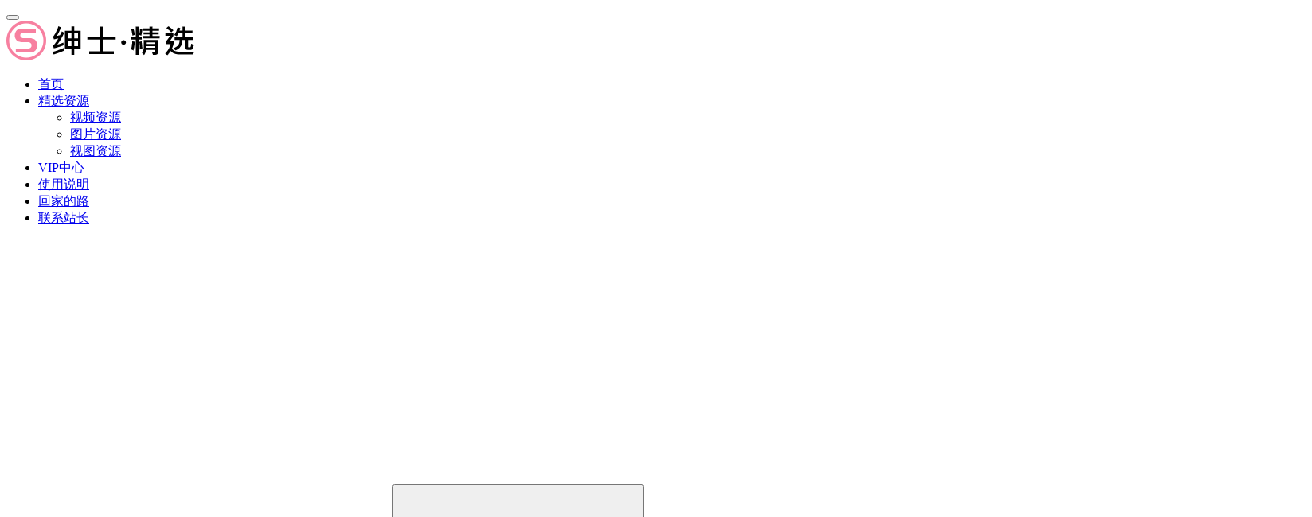

--- FILE ---
content_type: text/html; charset=UTF-8
request_url: https://ssjx33.xyz/4402.html
body_size: 20079
content:
<!DOCTYPE html>
<html lang="zh-Hans">
<head>
    <meta charset="UTF-8">
    <meta http-equiv="X-UA-Compatible" content="IE=edge,chrome=1">
    <meta name="renderer" content="webkit">
    <meta name="viewport" content="width=device-width,initial-scale=1,maximum-scale=5">
    <title>[MP4/350MB]鹿少女去勾引在沙發上睡覺的表弟,操完一次還要,大叫：好爽,好爽,快點,我要! | 绅士 · 精选</title>
<meta name='description' content='您还未登录VIP，请登陆后再下载当前内容登录VIP 月度VIP免费 季度VIP免费 年度VIP免费 终身VIP免费' />

    	<style>img:is([sizes="auto" i], [sizes^="auto," i]) { contain-intrinsic-size: 3000px 1500px }</style>
	<meta property="og:type" content="article">
<meta property="og:url" content="https://ssjx33.xyz/4402.html">
<meta property="og:site_name" content="绅士 · 精选">
<meta property="og:title" content="[MP4/350MB]鹿少女去勾引在沙發上睡覺的表弟,操完一次還要,大叫：好爽,好爽,快點,我要!">
<meta property="og:image" content="/wp-content/uploads/2022/11/9e514893205bf441b98b8a13d49a01ce.jpg">
<link rel="canonical" href="https://ssjx33.xyz/4402.html">
<meta name="applicable-device" content="pc,mobile">
<meta http-equiv="Cache-Control" content="no-transform">
<link rel="shortcut icon" href="/wp-content/uploads/2022/11/fa.png">
<link rel='dns-prefetch' href='//cdnjs.cloudflare.com' />
<link rel='stylesheet' id='stylesheet-css' href='/wp-content/themes/ssjx/style.css?ver=6.20.0' type='text/css' media='all' />
<link rel='stylesheet' id='material-icons-css' href='/wp-content/themes/justnews/themer/assets/css/material-icons.css?ver=6.20.0' type='text/css' media='all' />
<link rel='stylesheet' id='remixicon-css' href='https://cdnjs.cloudflare.com/ajax/libs/remixicon/4.2.0/remixicon.min.css?ver=6.8.2' type='text/css' media='all' />
<link rel='stylesheet' id='font-awesome-css' href='/wp-content/themes/justnews/themer/assets/css/font-awesome.css?ver=6.20.0' type='text/css' media='all' />
<style id='classic-theme-styles-inline-css' type='text/css'>
/*! This file is auto-generated */
.wp-block-button__link{color:#fff;background-color:#32373c;border-radius:9999px;box-shadow:none;text-decoration:none;padding:calc(.667em + 2px) calc(1.333em + 2px);font-size:1.125em}.wp-block-file__button{background:#32373c;color:#fff;text-decoration:none}
</style>
<style id='global-styles-inline-css' type='text/css'>
:root{--wp--preset--aspect-ratio--square: 1;--wp--preset--aspect-ratio--4-3: 4/3;--wp--preset--aspect-ratio--3-4: 3/4;--wp--preset--aspect-ratio--3-2: 3/2;--wp--preset--aspect-ratio--2-3: 2/3;--wp--preset--aspect-ratio--16-9: 16/9;--wp--preset--aspect-ratio--9-16: 9/16;--wp--preset--color--black: #000000;--wp--preset--color--cyan-bluish-gray: #abb8c3;--wp--preset--color--white: #ffffff;--wp--preset--color--pale-pink: #f78da7;--wp--preset--color--vivid-red: #cf2e2e;--wp--preset--color--luminous-vivid-orange: #ff6900;--wp--preset--color--luminous-vivid-amber: #fcb900;--wp--preset--color--light-green-cyan: #7bdcb5;--wp--preset--color--vivid-green-cyan: #00d084;--wp--preset--color--pale-cyan-blue: #8ed1fc;--wp--preset--color--vivid-cyan-blue: #0693e3;--wp--preset--color--vivid-purple: #9b51e0;--wp--preset--gradient--vivid-cyan-blue-to-vivid-purple: linear-gradient(135deg,rgba(6,147,227,1) 0%,rgb(155,81,224) 100%);--wp--preset--gradient--light-green-cyan-to-vivid-green-cyan: linear-gradient(135deg,rgb(122,220,180) 0%,rgb(0,208,130) 100%);--wp--preset--gradient--luminous-vivid-amber-to-luminous-vivid-orange: linear-gradient(135deg,rgba(252,185,0,1) 0%,rgba(255,105,0,1) 100%);--wp--preset--gradient--luminous-vivid-orange-to-vivid-red: linear-gradient(135deg,rgba(255,105,0,1) 0%,rgb(207,46,46) 100%);--wp--preset--gradient--very-light-gray-to-cyan-bluish-gray: linear-gradient(135deg,rgb(238,238,238) 0%,rgb(169,184,195) 100%);--wp--preset--gradient--cool-to-warm-spectrum: linear-gradient(135deg,rgb(74,234,220) 0%,rgb(151,120,209) 20%,rgb(207,42,186) 40%,rgb(238,44,130) 60%,rgb(251,105,98) 80%,rgb(254,248,76) 100%);--wp--preset--gradient--blush-light-purple: linear-gradient(135deg,rgb(255,206,236) 0%,rgb(152,150,240) 100%);--wp--preset--gradient--blush-bordeaux: linear-gradient(135deg,rgb(254,205,165) 0%,rgb(254,45,45) 50%,rgb(107,0,62) 100%);--wp--preset--gradient--luminous-dusk: linear-gradient(135deg,rgb(255,203,112) 0%,rgb(199,81,192) 50%,rgb(65,88,208) 100%);--wp--preset--gradient--pale-ocean: linear-gradient(135deg,rgb(255,245,203) 0%,rgb(182,227,212) 50%,rgb(51,167,181) 100%);--wp--preset--gradient--electric-grass: linear-gradient(135deg,rgb(202,248,128) 0%,rgb(113,206,126) 100%);--wp--preset--gradient--midnight: linear-gradient(135deg,rgb(2,3,129) 0%,rgb(40,116,252) 100%);--wp--preset--font-size--small: 13px;--wp--preset--font-size--medium: 20px;--wp--preset--font-size--large: 36px;--wp--preset--font-size--x-large: 42px;--wp--preset--spacing--20: 0.44rem;--wp--preset--spacing--30: 0.67rem;--wp--preset--spacing--40: 1rem;--wp--preset--spacing--50: 1.5rem;--wp--preset--spacing--60: 2.25rem;--wp--preset--spacing--70: 3.38rem;--wp--preset--spacing--80: 5.06rem;--wp--preset--shadow--natural: 6px 6px 9px rgba(0, 0, 0, 0.2);--wp--preset--shadow--deep: 12px 12px 50px rgba(0, 0, 0, 0.4);--wp--preset--shadow--sharp: 6px 6px 0px rgba(0, 0, 0, 0.2);--wp--preset--shadow--outlined: 6px 6px 0px -3px rgba(255, 255, 255, 1), 6px 6px rgba(0, 0, 0, 1);--wp--preset--shadow--crisp: 6px 6px 0px rgba(0, 0, 0, 1);}:where(.is-layout-flex){gap: 0.5em;}:where(.is-layout-grid){gap: 0.5em;}body .is-layout-flex{display: flex;}.is-layout-flex{flex-wrap: wrap;align-items: center;}.is-layout-flex > :is(*, div){margin: 0;}body .is-layout-grid{display: grid;}.is-layout-grid > :is(*, div){margin: 0;}:where(.wp-block-columns.is-layout-flex){gap: 2em;}:where(.wp-block-columns.is-layout-grid){gap: 2em;}:where(.wp-block-post-template.is-layout-flex){gap: 1.25em;}:where(.wp-block-post-template.is-layout-grid){gap: 1.25em;}.has-black-color{color: var(--wp--preset--color--black) !important;}.has-cyan-bluish-gray-color{color: var(--wp--preset--color--cyan-bluish-gray) !important;}.has-white-color{color: var(--wp--preset--color--white) !important;}.has-pale-pink-color{color: var(--wp--preset--color--pale-pink) !important;}.has-vivid-red-color{color: var(--wp--preset--color--vivid-red) !important;}.has-luminous-vivid-orange-color{color: var(--wp--preset--color--luminous-vivid-orange) !important;}.has-luminous-vivid-amber-color{color: var(--wp--preset--color--luminous-vivid-amber) !important;}.has-light-green-cyan-color{color: var(--wp--preset--color--light-green-cyan) !important;}.has-vivid-green-cyan-color{color: var(--wp--preset--color--vivid-green-cyan) !important;}.has-pale-cyan-blue-color{color: var(--wp--preset--color--pale-cyan-blue) !important;}.has-vivid-cyan-blue-color{color: var(--wp--preset--color--vivid-cyan-blue) !important;}.has-vivid-purple-color{color: var(--wp--preset--color--vivid-purple) !important;}.has-black-background-color{background-color: var(--wp--preset--color--black) !important;}.has-cyan-bluish-gray-background-color{background-color: var(--wp--preset--color--cyan-bluish-gray) !important;}.has-white-background-color{background-color: var(--wp--preset--color--white) !important;}.has-pale-pink-background-color{background-color: var(--wp--preset--color--pale-pink) !important;}.has-vivid-red-background-color{background-color: var(--wp--preset--color--vivid-red) !important;}.has-luminous-vivid-orange-background-color{background-color: var(--wp--preset--color--luminous-vivid-orange) !important;}.has-luminous-vivid-amber-background-color{background-color: var(--wp--preset--color--luminous-vivid-amber) !important;}.has-light-green-cyan-background-color{background-color: var(--wp--preset--color--light-green-cyan) !important;}.has-vivid-green-cyan-background-color{background-color: var(--wp--preset--color--vivid-green-cyan) !important;}.has-pale-cyan-blue-background-color{background-color: var(--wp--preset--color--pale-cyan-blue) !important;}.has-vivid-cyan-blue-background-color{background-color: var(--wp--preset--color--vivid-cyan-blue) !important;}.has-vivid-purple-background-color{background-color: var(--wp--preset--color--vivid-purple) !important;}.has-black-border-color{border-color: var(--wp--preset--color--black) !important;}.has-cyan-bluish-gray-border-color{border-color: var(--wp--preset--color--cyan-bluish-gray) !important;}.has-white-border-color{border-color: var(--wp--preset--color--white) !important;}.has-pale-pink-border-color{border-color: var(--wp--preset--color--pale-pink) !important;}.has-vivid-red-border-color{border-color: var(--wp--preset--color--vivid-red) !important;}.has-luminous-vivid-orange-border-color{border-color: var(--wp--preset--color--luminous-vivid-orange) !important;}.has-luminous-vivid-amber-border-color{border-color: var(--wp--preset--color--luminous-vivid-amber) !important;}.has-light-green-cyan-border-color{border-color: var(--wp--preset--color--light-green-cyan) !important;}.has-vivid-green-cyan-border-color{border-color: var(--wp--preset--color--vivid-green-cyan) !important;}.has-pale-cyan-blue-border-color{border-color: var(--wp--preset--color--pale-cyan-blue) !important;}.has-vivid-cyan-blue-border-color{border-color: var(--wp--preset--color--vivid-cyan-blue) !important;}.has-vivid-purple-border-color{border-color: var(--wp--preset--color--vivid-purple) !important;}.has-vivid-cyan-blue-to-vivid-purple-gradient-background{background: var(--wp--preset--gradient--vivid-cyan-blue-to-vivid-purple) !important;}.has-light-green-cyan-to-vivid-green-cyan-gradient-background{background: var(--wp--preset--gradient--light-green-cyan-to-vivid-green-cyan) !important;}.has-luminous-vivid-amber-to-luminous-vivid-orange-gradient-background{background: var(--wp--preset--gradient--luminous-vivid-amber-to-luminous-vivid-orange) !important;}.has-luminous-vivid-orange-to-vivid-red-gradient-background{background: var(--wp--preset--gradient--luminous-vivid-orange-to-vivid-red) !important;}.has-very-light-gray-to-cyan-bluish-gray-gradient-background{background: var(--wp--preset--gradient--very-light-gray-to-cyan-bluish-gray) !important;}.has-cool-to-warm-spectrum-gradient-background{background: var(--wp--preset--gradient--cool-to-warm-spectrum) !important;}.has-blush-light-purple-gradient-background{background: var(--wp--preset--gradient--blush-light-purple) !important;}.has-blush-bordeaux-gradient-background{background: var(--wp--preset--gradient--blush-bordeaux) !important;}.has-luminous-dusk-gradient-background{background: var(--wp--preset--gradient--luminous-dusk) !important;}.has-pale-ocean-gradient-background{background: var(--wp--preset--gradient--pale-ocean) !important;}.has-electric-grass-gradient-background{background: var(--wp--preset--gradient--electric-grass) !important;}.has-midnight-gradient-background{background: var(--wp--preset--gradient--midnight) !important;}.has-small-font-size{font-size: var(--wp--preset--font-size--small) !important;}.has-medium-font-size{font-size: var(--wp--preset--font-size--medium) !important;}.has-large-font-size{font-size: var(--wp--preset--font-size--large) !important;}.has-x-large-font-size{font-size: var(--wp--preset--font-size--x-large) !important;}
:where(.wp-block-post-template.is-layout-flex){gap: 1.25em;}:where(.wp-block-post-template.is-layout-grid){gap: 1.25em;}
:where(.wp-block-columns.is-layout-flex){gap: 2em;}:where(.wp-block-columns.is-layout-grid){gap: 2em;}
:root :where(.wp-block-pullquote){font-size: 1.5em;line-height: 1.6;}
</style>
<link rel='stylesheet' id='wpcom-member-css' href='/wp-content/plugins/wpcom-member/css/style.css?ver=1.7.10' type='text/css' media='all' />
<link rel='stylesheet' id='erphpdown-css' href='/wp-content/plugins/erphpdown/static/erphpdown.css?ver=18.011' type='text/css' media='screen' />
<script type="text/javascript" src="https://ssjx33.xyz/wp-includes/js/jquery/jquery.min.js?ver=3.7.1" id="jquery-core-js"></script>
<script type="text/javascript" src="https://ssjx33.xyz/wp-includes/js/jquery/jquery-migrate.min.js?ver=3.4.1" id="jquery-migrate-js"></script>
<link rel="EditURI" type="application/rsd+xml" title="RSD" href="https://ssjx33.xyz/xmlrpc.php?rsd" />
<style id="erphpdown-custom"></style>
<style>:root{--theme-color: #F780A0; --theme-hover: #FA9DB7; --action-color: #F780A0; --logo-height: 35px; --logo-height-mobile: 25px; --menu-item-gap: 28px; --mobile-menu-color: rgba(255, 255, 255, .98); --mobile-menu-active-color: #fff; --mobile-menu-bg-color: var(--theme-color); --theme-border-radius-s: 3px; --theme-border-radius-m: 5px; --theme-border-radius-l: 8px; --theme-border-radius-xl: 12px; --thumb-ratio-default: 480 / 300; --thumb-ratio-post: 480 / 300; --post-video-ratio: 860 / 482;}
.post-loop-masonry .item-thumb img{aspect-ratio:auto;}
.post .entry-main .entry-content img{margin:0.5%;width:49%;display:inline-block;}
.erphpdown-content-vip{padding:0!important;}
.entry .entry-video video {object-fit: contain;}
body>header.header .wpcom-adv-menu>.dropdown:hover>.dropdown-menu{transform:scaley(1);}
.payment-label{padding-right: 15px;}
@media (max-width: 991px){.dropdown-open>.m-dropdown i {transform: rotate(360deg);}.m-dropdown i {transform: rotate(180deg);}}
@media (max-width: 767px){.entry .entry-video{border-radius:0;}.post-loop-card .item-meta, .post-loop-image .item-meta, .post-loop-masonry .item-meta {padding: 0 15px 5px;}    .post-loop-card .item, .post-loop-image .item, .post-loop-masonry .item {padding: 4px 2px;}.container {padding-left: 10px;padding-right:10px;}}</style>
<link rel="icon" href="/wp-content/uploads/2022/11/fa.png" sizes="32x32" />
<link rel="icon" href="/wp-content/uploads/2022/11/fa.png" sizes="192x192" />
<link rel="apple-touch-icon" href="/wp-content/uploads/2022/11/fa.png" />
<meta name="msapplication-TileImage" content="/wp-content/uploads/2022/11/fa.png" />
    <!--[if lte IE 11]><script src="/wp-content/themes/justnews/js/update.js"></script><![endif]-->
</head>
<body class="wp-singular post-template-default single single-post postid-4402 single-format-standard wp-theme-justnews wp-child-theme-ssjx lang-cn el-boxed header-fixed style-by-toggle">
<header class="header">
    <div class="container">
        <div class="navbar-header">
            <button type="button" class="navbar-toggle collapsed" data-toggle="collapse" data-target=".navbar-collapse" aria-label="menu">
                <span class="icon-bar icon-bar-1"></span>
                <span class="icon-bar icon-bar-2"></span>
                <span class="icon-bar icon-bar-3"></span>
            </button>
                        <div class="logo">
                <a href="https://ssjx33.xyz/" rel="home">
                    <img src="/wp-content/uploads/2022/11/sslogo-1.png" alt="绅士 · 精选">
                </a>
            </div>
        </div>
        <div class="collapse navbar-collapse mobile-style-0">
            <nav class="primary-menu"><ul id="menu-nav1" class="nav navbar-nav wpcom-adv-menu"><li class="menu-item menu-item-has-image"><a href="https://ssjx33.xyz/"><i class="wpcom-icon fa fa-home menu-item-icon"></i>首页</a></li>
<li class="menu-item current-post-ancestor current-post-parent active menu-item-has-image dropdown"><a href="https://ssjx33.xyz/category/xpremium" class="dropdown-toggle"><i class="wpcom-icon fa fa-th menu-item-icon"></i>精选资源</a>
<ul class="dropdown-menu menu-item-wrap menu-item-col-3">
	<li class="menu-item"><a href="https://ssjx33.xyz/category/videos">视频资源</a></li>
	<li class="menu-item"><a href="https://ssjx33.xyz/category/images">图片资源</a></li>
	<li class="menu-item"><a href="https://ssjx33.xyz/category/v-i">视图资源</a></li>
</ul>
</li>
<li class="menu-item menu-item-has-image"><a href="/vip?pd=vip"><i class="wpcom-icon fa fa-vimeo menu-item-icon"></i>VIP中心</a></li>
<li class="menu-item menu-item-has-image"><a href="https://ssjx33.xyz/download"><i class="wpcom-icon fa fa-question-circle menu-item-icon"></i>使用说明</a></li>
<li class="menu-item menu-item-has-image"><a href="http://ssjx123.xyz/"><i class="wpcom-icon fa fa-star menu-item-icon"></i>回家的路</a></li>
<li class="menu-item menu-item-has-image"><a href="/profile/1"><i class="wpcom-icon fa fa-user-secret menu-item-icon"></i>联系站长</a></li>
</ul></nav>            <div class="navbar-action">
                                    <div class="dark-style-toggle">
                        <i class="wpcom-icon wi"><svg aria-hidden="true"><use xlink:href="#wi-sun-fill"></use></svg></i>                    </div>
                    <script> if (window.localStorage) { var dark = localStorage.getItem('darkStyle'); var toggle = document.querySelector('.dark-style-toggle');if(dark == 1 && !toggle.classList.contains('active')){ document.body.classList.add('style-for-dark');toggle.classList.add('active'); toggle.querySelector('use').setAttributeNS('http://www.w3.org/1999/xlink', 'xlink:href', '#wi-moon-fill'); }else if(dark == 0 && toggle.classList.contains('active')){ document.body.classList.remove('style-for-dark'); toggle.classList.remove('active'); toggle.querySelector('use').setAttributeNS('http://www.w3.org/1999/xlink', 'xlink:href', '#wi-sun-fill'); } } </script>
                                    <div class="navbar-search-icon j-navbar-search"><i class="wpcom-icon wi"><svg aria-hidden="true"><use xlink:href="#wi-search"></use></svg></i></div>
                    <form class="navbar-search" action="https://ssjx33.xyz" method="get" role="search">
                        <div class="navbar-search-inner">
                            <i class="wpcom-icon wi navbar-search-close"><svg aria-hidden="true"><use xlink:href="#wi-close"></use></svg></i>                            <input type="text" name="s" class="navbar-search-input" autocomplete="off" maxlength="100" placeholder="输入关键词搜索..." value="">
                            <button class="navbar-search-btn" type="submit" aria-label="搜索"><i class="wpcom-icon wi"><svg aria-hidden="true"><use xlink:href="#wi-search"></use></svg></i></button>
                        </div>
                    </form>
                                    <div id="j-user-wrap">
                        <a class="login" href="https://ssjx33.xyz/login?modal-type=login">登录</a>
                        <a class="login register" href="https://ssjx33.xyz/register?modal-type=register">注册</a>
                    </div>
                                </div>
        </div>
    </div><!-- /.container -->
</header>

<div id="wrap">    <div class="wrap container">
                <main class="main">
                            <article id="post-4402" class="post-4402 post type-post status-publish format-standard has-post-thumbnail hentry category-xpremium entry">
                    <div class="entry-main">
                        
                        
                       
                       



                














                        
                        
                        
                        
                        
                        
                        
                        
                        
                        
                        
                        
                        
                        
                        
                                                <div class="entry-head">
                            <h1 class="entry-title">[MP4/350MB]鹿少女去勾引在沙發上睡覺的表弟,操完一次還要,大叫：好爽,好爽,快點,我要!</h1>
                            <div class="entry-info">
                                                                <time class="entry-date published" datetime="2022-11-11T23:26:53+08:00" pubdate>
                                    2022-11-11 23:26                                </time>
                                <span class="dot">•</span>
                                
                                
                                
                                
                                
                                
                                
                                
                                
                                
                                                                <a  href="https://ssjx33.xyz/category/xpremium" rel="category tag">精选</a>                                
                                
                                
                                
  
                                
                                
                                
                                
                                
                                
                                                                        <span class="dot">•</span>
                                        <span>阅读 6108</span>
                                                                </div>
                        </div>
                        
                                                <div class="entry-content">
                            <p><noscript><img decoding="async" alt="[MP4/350MB]鹿少女去勾引在沙發上睡覺的表弟,操完一次還要,大叫：好爽,好爽,快點,我要!" src="https://img7gxfo6xn4.xyz/wp-content/uploads/2018/05/rename_20180523_181146_88.png" /></noscript><img decoding="async" class="j-lazy" alt="[MP4/350MB]鹿少女去勾引在沙發上睡覺的表弟,操完一次還要,大叫：好爽,好爽,快點,我要!" src="/wp-content/themes/justnews/themer/assets/images/lazy.png" data-original="https://img7gxfo6xn4.xyz/wp-content/uploads/2018/05/rename_20180523_181146_88.png" /><noscript><img decoding="async" alt="[MP4/350MB]鹿少女去勾引在沙發上睡覺的表弟,操完一次還要,大叫：好爽,好爽,快點,我要!" src="https://img7gxfo6xn4.xyz/wp-content/uploads/2018/05/rename_20180523_181147_55.png" /></noscript><img decoding="async" class="j-lazy" alt="[MP4/350MB]鹿少女去勾引在沙發上睡覺的表弟,操完一次還要,大叫：好爽,好爽,快點,我要!" src="/wp-content/themes/justnews/themer/assets/images/lazy.png" data-original="https://img7gxfo6xn4.xyz/wp-content/uploads/2018/05/rename_20180523_181147_55.png" /><noscript><img decoding="async" alt="[MP4/350MB]鹿少女去勾引在沙發上睡覺的表弟,操完一次還要,大叫：好爽,好爽,快點,我要!" src="https://img7gxfo6xn4.xyz/wp-content/uploads/2018/05/rename_20180523_181147_34.png" /></noscript><img decoding="async" class="j-lazy" alt="[MP4/350MB]鹿少女去勾引在沙發上睡覺的表弟,操完一次還要,大叫：好爽,好爽,快點,我要!" src="/wp-content/themes/justnews/themer/assets/images/lazy.png" data-original="https://img7gxfo6xn4.xyz/wp-content/uploads/2018/05/rename_20180523_181147_34.png" /><noscript><img decoding="async" alt="[MP4/350MB]鹿少女去勾引在沙發上睡覺的表弟,操完一次還要,大叫：好爽,好爽,快點,我要!" src="https://img7gxfo6xn4.xyz/wp-content/uploads/2018/05/rename_20180523_181146_9.png" /></noscript><img decoding="async" class="j-lazy" alt="[MP4/350MB]鹿少女去勾引在沙發上睡覺的表弟,操完一次還要,大叫：好爽,好爽,快點,我要!" src="/wp-content/themes/justnews/themer/assets/images/lazy.png" data-original="https://img7gxfo6xn4.xyz/wp-content/uploads/2018/05/rename_20180523_181146_9.png" /><noscript><img decoding="async" alt="[MP4/350MB]鹿少女去勾引在沙發上睡覺的表弟,操完一次還要,大叫：好爽,好爽,快點,我要!" src="https://img7gxfo6xn4.xyz/wp-content/uploads/2018/05/rename_20180523_181145_16.png" /></noscript><img decoding="async" class="j-lazy" alt="[MP4/350MB]鹿少女去勾引在沙發上睡覺的表弟,操完一次還要,大叫：好爽,好爽,快點,我要!" src="/wp-content/themes/justnews/themer/assets/images/lazy.png" data-original="https://img7gxfo6xn4.xyz/wp-content/uploads/2018/05/rename_20180523_181145_16.png" /><noscript><img decoding="async" alt="[MP4/350MB]鹿少女去勾引在沙發上睡覺的表弟,操完一次還要,大叫：好爽,好爽,快點,我要!" src="https://img7gxfo6xn4.xyz/wp-content/uploads/2018/05/rename_20180523_181147_51.png" /></noscript><img decoding="async" class="j-lazy" alt="[MP4/350MB]鹿少女去勾引在沙發上睡覺的表弟,操完一次還要,大叫：好爽,好爽,快點,我要!" src="/wp-content/themes/justnews/themer/assets/images/lazy.png" data-original="https://img7gxfo6xn4.xyz/wp-content/uploads/2018/05/rename_20180523_181147_51.png" /></p>
<fieldset class="erphpdown erphpdown-default" id="erphpdown">
				
				
				
				
				
				
				
				
				
				
				
				
				
			
				
				
            <svg class="hidden-content-bg" width="879" height="205" viewBox="0 45 820 160" xmlns="http://www.w3.org/2000/svg">
            <defs>
            <linearGradient x1="100%" y1="23.013%" x2="9.11%" y2="68.305%" id="la"><stop stop-color="var(--member-color, var(--theme-color))" stop-opacity=".01" offset=".533%"></stop><stop stop-color="var(--member-color, var(--theme-color))" stop-opacity=".15" offset="100%"></stop></linearGradient>
            <linearGradient x1="81.006%" y1="27.662%" x2=".899%" y2="69.383%" id="lb"><stop stop-color="var(--member-color, var(--theme-color))" stop-opacity=".15" offset="0%"></stop><stop stop-color="var(--member-color, var(--theme-color))" stop-opacity=".01" offset="100%"></stop></linearGradient>
            </defs>
            <g fill="none" fill-rule="evenodd"><path d="M9.871 124.063c7.9 9.12 28.19 21.598 46.66 5.41 19.19-16.818 27.986-42.87 15.531-51.971-12.454-9.102-37.594-6.819-59.32 1.62-21.727 8.44-10.77 35.822-2.87 44.941z" fill="url(#la)" transform="translate(67.938 .937)"></path><path d="M610.783 44.063c-25.145 39.42-47.054 78.134-30.12 105.532 16.932 27.398 74.377 30.672 171.4 6.468 97.021-24.203 52.5-112.016 17.794-141.793-34.705-29.777-133.929-9.626-159.074 29.793z" fill="url(#lb)" transform="translate(67.938 .937)"></path><path fill-opacity=".06" fill="var(--member-color, var(--theme-color))" d="M325.477 101.51l-11.132 16.084-1.86-1.118L323.96 100.2z"></path><path fill-opacity=".06" fill="var(--member-color, var(--theme-color))" d="M363.904 94.28l-1.494 1.24 8.566 10.255 1.487-1.383z"></path><path fill-opacity=".06" fill="var(--member-color, var(--theme-color))" d="M215.386 150.719v.88l14.355 2.179v-.821z"></path><path fill-opacity=".06" fill="var(--member-color, var(--theme-color))" d="M144.006 125.22l.63.83 11.67-6.978-.569-.758-11.38 6.686"></path><path fill-opacity=".06" fill="var(--member-color, var(--theme-color))" d="M530.724 87.128l-.41.92 13.227 4.995.396-.942z"></path><path fill-opacity=".06" fill="var(--member-color, var(--theme-color))" d="M613.697 99.184l.65.711 13.93-15.484-.8-.593z"></path><path fill-opacity=".06" fill="var(--member-color, var(--theme-color))" d="M605.186 140.762l-.794.433 6.098 17.285.821-.419z"></path></g>
            </svg><div class="hidden-content-icon"><i class="wpcom-icon wi"><svg aria-hidden="true"><use xlink:href="#wi-pay-lock"></use></svg></i></div><div class="downmsg">您还未登录VIP，请登陆后再下载当前内容<div class="erp-login"><div class="erp-login-flex"><div class="erphpdownlogin"><a style="width: max-content;" href="https://ssjx33.xyz/login?redirect_to=%2F4402.html&modal-type=login" class="erphp-login-must"><i class="wpcom-icon wi"><svg aria-hidden="true"><use xlink:href="#wi-vip-crown"></use></svg></i>登录VIP</a></div>
								<div class="erphp-vip-price">
                                    <div class="erphp-vip-price-item">月度VIP<span class="erphp-item-vip-price">免费</span></div>
                                    <div class="erphp-vip-price-item">季度VIP<span class="erphp-item-vip-price">免费</span></div>
                                    <div class="erphp-vip-price-item">年度VIP<span class="erphp-item-vip-price">免费</span></div>
                                    <div class="erphp-vip-price-item">终身VIP<span class="erphp-item-vip-price">免费</span></div>
                                </div></div></div></div></fieldset>                                                        <div class="entry-copyright">38元开通VIP可以观看所有内容，自建存储，无需网盘。在线观看功能为了保持流畅只提供普清版本，下载可观看原版清晰度和资源附带内容。</div>                        </div>

                        <div class="entry-tag"></div>
                        <div class="entry-action">
                            <div class="btn-zan" data-id="4402"><i class="wpcom-icon wi"><svg aria-hidden="true"><use xlink:href="#wi-thumb-up-fill"></use></svg></i> 赞 <span class="entry-action-num">(0)</span></div>
                                                    </div>

                        <div class="entry-bar">
                            <div class="entry-bar-inner">
                                                                <div class="entry-bar-info entry-bar-info2">
                                    <div class="info-item meta">
                                                                                    <a class="meta-item j-heart" href="javascript:;" data-id="4402"><i class="wpcom-icon wi"><svg aria-hidden="true"><use xlink:href="#wi-star"></use></svg></i> <span class="data">4</span></a>                                        <a class="meta-item" href="#comments"><i class="wpcom-icon wi"><svg aria-hidden="true"><use xlink:href="#wi-comment"></use></svg></i> <span class="data">0</span></a>                                                                            </div>
                                    <div class="info-item share">
                                                                                    <a class="meta-item mobile j-mobile-share" href="javascript:;" data-id="4402" data-qrcode="https://ssjx33.xyz/4402.html">
                                                <i class="wpcom-icon wi"><svg aria-hidden="true"><use xlink:href="#wi-share"></use></svg></i> 生成海报                                            </a>
                                                                            </div>
                                    <div class="info-item act">
                                        <a href="javascript:;" id="j-reading"><i class="wpcom-icon wi"><svg aria-hidden="true"><use xlink:href="#wi-article"></use></svg></i></a>
                                    </div>
                                </div>
                            </div>
                        </div>
                    </div>
                                            <div class="entry-page">
                    <div class="entry-page-prev" style="background-image: url('/wp-content/uploads/2022/11/d8da86b3c62da808a128e1afdf68c612.jpg');">
                <a href="https://ssjx33.xyz/4399.html" title="[MP4/25MB]微博pr社美少女兜兜飞之春分-公园play-黑丝美乳-超级诱惑-耻辱露出完美露脸" rel="prev">
                    <span>[MP4/25MB]微博pr社美少女兜兜飞之春分-公园play-黑丝美乳-超级诱惑-耻辱露出完美露脸</span>
                </a>
                <div class="entry-page-info">
                    <span class="pull-left"><i class="wpcom-icon wi"><svg aria-hidden="true"><use xlink:href="#wi-arrow-left-double"></use></svg></i> 上一篇</span>
                    <span class="pull-right">2022-11-11 23:26</span>
                </div>
            </div>
                            <div class="entry-page-next" style="background-image: url('/wp-content/uploads/2022/11/4dc5447a020763073605944f9b73e1b7.jpg');">
                <a href="https://ssjx33.xyz/4405.html" title="[MP4/354MB]武大清纯校花黑丝诱惑" rel="next">
                    <span>[MP4/354MB]武大清纯校花黑丝诱惑</span>
                </a>
                <div class="entry-page-info">
                    <span class="pull-right">下一篇 <i class="wpcom-icon wi"><svg aria-hidden="true"><use xlink:href="#wi-arrow-right-double"></use></svg></i></span>
                    <span class="pull-left">2022-11-11 23:26</span>
                </div>
            </div>
            </div>
                                                                <div class="entry-related-posts">
                            <h3 class="entry-related-title">相关推荐</h3><ul class="entry-related cols-3 post-loop post-loop-card"><li class="item">
<div class="item-inner">
            <div class="item-img" style="background-image: url('/wp-content/uploads/2022/11/9d229f9546ef0d70fc9e07710df5b056.jpg');">
            <a class="item-wrap item-video" href="https://ssjx33.xyz/9194.html" title="[MP4/450MB]下面有根棒棒糖-浴室抓到清纯室友自拍手淫" rel="bookmark">
                <span class="item-title">
                     [MP4/450MB]下面有根棒棒糖-浴室抓到清纯室友自拍手淫                </span>
                <span class="item-meta">
                    <span class="item-meta-left item-meta-date">2022-11-12</span>                                    </span>            </a>
            <a class="item-category" href="https://ssjx33.xyz/category/xpremium" target="_blank">精选</a>        </div>
        </div>
</li><li class="item">
<div class="item-inner">
            <div class="item-img" style="background-image: url('/wp-content/uploads/2022/11/dc906551d1d042d7d2b7eb70d7c2d333.jpg');">
            <a class="item-wrap" href="https://ssjx33.xyz/5524.html" title="[50P/13MB][少女映画]-安城鸣子" rel="bookmark">
                <span class="item-title">
                     [50P/13MB][少女映画]-安城鸣子                </span>
                <span class="item-meta">
                    <span class="item-meta-left item-meta-date">2022-11-11</span>                                    </span>            </a>
            <a class="item-category" href="https://ssjx33.xyz/category/xpremium" target="_blank">精选</a>        </div>
        </div>
</li><li class="item">
<div class="item-inner">
            <div class="item-img" style="background-image: url('/wp-content/uploads/2023/09/20230830bhfddnuygwuf1_1.jpg');">
            <a class="item-wrap item-video" href="https://ssjx33.xyz/17433.html" title="[4V+67P/39MB]粉色小野猫@FENSEXIAOYEMAO合集" rel="bookmark">
                <span class="item-title">
                     [4V+67P/39MB]粉色小野猫@FENSEXIAOYEMAO合集                </span>
                <span class="item-meta">
                    <span class="item-meta-left item-meta-date">2023-09-04</span>                                    </span>            </a>
            <a class="item-category" href="https://ssjx33.xyz/category/v-i" target="_blank">视图</a>        </div>
        </div>
</li><li class="item">
<div class="item-inner">
            <div class="item-img" style="background-image: url('/wp-content/uploads/2024/09/20240910kmnehnhubfys2_1.jpg');">
            <a class="item-wrap item-video" href="https://ssjx33.xyz/19102.html" title="[8V/20M]不知名美女自慰" rel="bookmark">
                <span class="item-title">
                     [8V/20M]不知名美女自慰                </span>
                <span class="item-meta">
                    <span class="item-meta-left item-meta-date">2024-09-14</span>                                    </span>            </a>
            <a class="item-category" href="https://ssjx33.xyz/category/videos" target="_blank">视频</a>        </div>
        </div>
</li><li class="item">
<div class="item-inner">
            <div class="item-img" style="background-image: url('/wp-content/uploads/2022/11/6ce51ed827a5328968f5d4d095e33a16.jpg');">
            <a class="item-wrap item-video" href="https://ssjx33.xyz/11333.html" title="[MP4/368MB]刹那的凌辱拷问 被捆绑调教怒操后臣服 白虎女神沈娜娜" rel="bookmark">
                <span class="item-title">
                     [MP4/368MB]刹那的凌辱拷问 被捆绑调教怒操后臣服 白虎女神沈娜娜                </span>
                <span class="item-meta">
                    <span class="item-meta-left item-meta-date">2022-11-12</span>                                    </span>            </a>
            <a class="item-category" href="https://ssjx33.xyz/category/xpremium" target="_blank">精选</a>        </div>
        </div>
</li><li class="item">
<div class="item-inner">
            <div class="item-img" style="background-image: url('/wp-content/uploads/2025/04/20250407UmekoJ_1.jpg');">
            <a class="item-wrap item-video" href="https://ssjx33.xyz/19820.html" title="[6V+111P/641M]Umeko J – 葬送的芙莉莲" rel="bookmark">
                <span class="item-title">
                     [6V+111P/641M]Umeko J – 葬送的芙莉莲                </span>
                <span class="item-meta">
                    <span class="item-meta-left item-meta-date">2025-04-07</span>                                    </span>            </a>
            <a class="item-category" href="https://ssjx33.xyz/category/v-i" target="_blank">视图</a>        </div>
        </div>
</li></ul>                        </div>
                    
<div id="comments" class="entry-comments">
    	<div id="respond" class="comment-respond">
		<h3 id="reply-title" class="comment-reply-title">发表回复 <small><a rel="nofollow" id="cancel-comment-reply-link" href="/4402.html#respond" style="display:none;"><i class="wpcom-icon wi"><svg aria-hidden="true"><use xlink:href="#wi-close"></use></svg></i></a></small></h3><div class="comment-form"><div class="comment-must-login">请登录后评论...</div><div class="form-submit"><div class="form-submit-text pull-left"><a href="https://ssjx33.xyz/login?modal-type=login">登录</a>后才能评论</div> <button name="submit" type="submit" id="must-submit" class="wpcom-btn btn-primary btn-xs submit">提交</button></div></div>	</div><!-- #respond -->
		</div><!-- .comments-area -->
                </article>
                    </main>
            <aside class="sidebar">
        <div class="widget widget_search"><form class="search-form" action="https://ssjx33.xyz" method="get" role="search">
    <input type="search" class="keyword" name="s" maxlength="100" placeholder="输入关键词搜索..." value="">
    <button type="submit" class="submit"><i class="wpcom-icon wi"><svg aria-hidden="true"><use xlink:href="#wi-search"></use></svg></i></button>
</form></div><div class="widget widget_post_slider"></div><div class="widget widget_tag_cloud"><h3 class="widget-title"><span>标签</span></h3><div class="tagcloud"><a href="https://ssjx33.xyz/tag/%e5%92%ac%e4%b8%80%e5%8f%a3%e5%b0%8f%e5%a5%88%e6%a8%b1" class="tag-cloud-link tag-link-10014 tag-link-position-1" style="font-size: 13.798816568047pt;" aria-label="咬一口小奈樱 (29 项)">咬一口小奈樱</a>
<a href="https://ssjx33.xyz/tag/%e8%b7%b3%e8%b7%b3%e7%be%8a" class="tag-cloud-link tag-link-10007 tag-link-position-2" style="font-size: 12.473372781065pt;" aria-label="跳跳羊 (20 项)">跳跳羊</a>
<a href="https://ssjx33.xyz/tag/%e6%9f%9a%e6%9c%a8" class="tag-cloud-link tag-link-10016 tag-link-position-3" style="font-size: 11.976331360947pt;" aria-label="柚木 (17 项)">柚木</a>
<a href="https://ssjx33.xyz/tag/%e5%b0%8f%e8%94%a1%e5%a4%b4%e5%96%b5%e5%96%b5%e5%96%b5" class="tag-cloud-link tag-link-10055 tag-link-position-4" style="font-size: 11.479289940828pt;" aria-label="小蔡头喵喵喵 (15 项)">小蔡头喵喵喵</a>
<a href="https://ssjx33.xyz/tag/kyokoyaki" class="tag-cloud-link tag-link-10006 tag-link-position-5" style="font-size: 9.8224852071006pt;" aria-label="Kyokoyaki (9 项)">Kyokoyaki</a>
<a href="https://ssjx33.xyz/tag/%e5%85%ad%e5%91%b3%e5%b8%9d%e7%9a%87%e9%85%b1" class="tag-cloud-link tag-link-10031 tag-link-position-6" style="font-size: 9.8224852071006pt;" aria-label="六味帝皇酱 (9 项)">六味帝皇酱</a>
<a href="https://ssjx33.xyz/tag/saku_j" class="tag-cloud-link tag-link-10001 tag-link-position-7" style="font-size: 9.4082840236686pt;" aria-label="Saku_J (8 项)">Saku_J</a>
<a href="https://ssjx33.xyz/tag/tiny-asa" class="tag-cloud-link tag-link-10030 tag-link-position-8" style="font-size: 9.4082840236686pt;" aria-label="Tiny Asa (8 项)">Tiny Asa</a>
<a href="https://ssjx33.xyz/tag/hamusuk_k" class="tag-cloud-link tag-link-10073 tag-link-position-9" style="font-size: 9.4082840236686pt;" aria-label="Hamusuk_k (8 项)">Hamusuk_k</a>
<a href="https://ssjx33.xyz/tag/%e8%a5%bf%e9%87%8e%e5%8a%a0%e5%a5%88" class="tag-cloud-link tag-link-10109 tag-link-position-10" style="font-size: 9.4082840236686pt;" aria-label="西野加奈 (8 项)">西野加奈</a>
<a href="https://ssjx33.xyz/tag/%e5%b0%8f%e7%ab%a5" class="tag-cloud-link tag-link-10025 tag-link-position-11" style="font-size: 8.9940828402367pt;" aria-label="小童 (7 项)">小童</a>
<a href="https://ssjx33.xyz/tag/%e4%b8%80%e5%b0%8f%e5%a4%ae%e6%b3%bd" class="tag-cloud-link tag-link-10029 tag-link-position-12" style="font-size: 8.9940828402367pt;" aria-label="一小央泽 (7 项)">一小央泽</a>
<a href="https://ssjx33.xyz/tag/%e7%a9%ba%e5%a7%90%e8%8f%b2%e8%8f%b2" class="tag-cloud-link tag-link-10021 tag-link-position-13" style="font-size: 8.5798816568047pt;" aria-label="空姐菲菲 (6 项)">空姐菲菲</a>
<a href="https://ssjx33.xyz/tag/ericahand" class="tag-cloud-link tag-link-10028 tag-link-position-14" style="font-size: 8.5798816568047pt;" aria-label="EricaHand (6 项)">EricaHand</a>
<a href="https://ssjx33.xyz/tag/alicegrylls" class="tag-cloud-link tag-link-130 tag-link-position-15" style="font-size: 8.5798816568047pt;" aria-label="alicegrylls (6 项)">alicegrylls</a>
<a href="https://ssjx33.xyz/tag/nana" class="tag-cloud-link tag-link-16 tag-link-position-16" style="font-size: 17.112426035503pt;" aria-label="nana (74 项)">nana</a>
<a href="https://ssjx33.xyz/tag/%e8%8b%8f%e7%95%85" class="tag-cloud-link tag-link-182 tag-link-position-17" style="font-size: 10.485207100592pt;" aria-label="苏畅 (11 项)">苏畅</a>
<a href="https://ssjx33.xyz/tag/%e5%b0%8f%e6%ac%a3%e5%a5%88" class="tag-cloud-link tag-link-215 tag-link-position-18" style="font-size: 13.384615384615pt;" aria-label="小欣奈 (26 项)">小欣奈</a>
<a href="https://ssjx33.xyz/tag/meriol-chan" class="tag-cloud-link tag-link-266 tag-link-position-19" style="font-size: 13.550295857988pt;" aria-label="Meriol chan (27 项)">Meriol chan</a>
<a href="https://ssjx33.xyz/tag/%e5%b0%8f%e9%87%8e%e7%8c%abkiki" class="tag-cloud-link tag-link-299 tag-link-position-20" style="font-size: 10.733727810651pt;" aria-label="小野猫kiki (12 项)">小野猫kiki</a>
<a href="https://ssjx33.xyz/tag/%e5%86%89%e5%86%89%e5%ad%a6%e5%a7%90" class="tag-cloud-link tag-link-36 tag-link-position-21" style="font-size: 14.130177514793pt;" aria-label="冉冉学姐 (32 项)">冉冉学姐</a>
<a href="https://ssjx33.xyz/tag/hane-ame" class="tag-cloud-link tag-link-147 tag-link-position-22" style="font-size: 8.5798816568047pt;" aria-label="Hane Ame (6 项)">Hane Ame</a>
<a href="https://ssjx33.xyz/tag/%e8%ae%b8%e5%b2%9alan" class="tag-cloud-link tag-link-166 tag-link-position-23" style="font-size: 8.9940828402367pt;" aria-label="许岚LAN (7 项)">许岚LAN</a>
<a href="https://ssjx33.xyz/tag/yeha" class="tag-cloud-link tag-link-235 tag-link-position-24" style="font-size: 13.633136094675pt;" aria-label="yeha (28 项)">yeha</a>
<a href="https://ssjx33.xyz/tag/babeneso" class="tag-cloud-link tag-link-267 tag-link-position-25" style="font-size: 8.5798816568047pt;" aria-label="Babeneso (6 项)">Babeneso</a>
<a href="https://ssjx33.xyz/tag/yunatamago" class="tag-cloud-link tag-link-317 tag-link-position-26" style="font-size: 10.153846153846pt;" aria-label="YunaTamago (10 项)">YunaTamago</a>
<a href="https://ssjx33.xyz/tag/babyyurin" class="tag-cloud-link tag-link-335 tag-link-position-27" style="font-size: 8.9940828402367pt;" aria-label="BabyYurin (7 项)">BabyYurin</a>
<a href="https://ssjx33.xyz/tag/%e8%90%8c%e7%99%bd%e9%85%b1" class="tag-cloud-link tag-link-167 tag-link-position-28" style="font-size: 17.526627218935pt;" aria-label="萌白酱 (84 项)">萌白酱</a>
<a href="https://ssjx33.xyz/tag/%e6%a1%a5%e6%9c%ac%e9%a6%99%e8%8f%9c" class="tag-cloud-link tag-link-115 tag-link-position-29" style="font-size: 12.14201183432pt;" aria-label="桥本香菜 (18 项)">桥本香菜</a>
<a href="https://ssjx33.xyz/tag/%e5%b9%b4%e5%b9%b4" class="tag-cloud-link tag-link-132 tag-link-position-30" style="font-size: 14.958579881657pt;" aria-label="年年 (41 项)">年年</a>
<a href="https://ssjx33.xyz/tag/%e6%a1%9c%e4%ba%95%e5%ae%81%e5%ae%81" class="tag-cloud-link tag-link-148 tag-link-position-31" style="font-size: 12.307692307692pt;" aria-label="桜井宁宁 (19 项)">桜井宁宁</a>
<a href="https://ssjx33.xyz/tag/%e7%88%86%e6%9c%ba%e5%b0%91%e5%a5%b3%e5%96%b5%e5%b0%8f%e5%90%89" class="tag-cloud-link tag-link-18 tag-link-position-32" style="font-size: 15.538461538462pt;" aria-label="爆机少女喵小吉 (48 项)">爆机少女喵小吉</a>
<a href="https://ssjx33.xyz/tag/%e5%90%83%e8%b4%a7%e5%b0%8f%e7%bb%bfm" class="tag-cloud-link tag-link-184 tag-link-position-33" style="font-size: 10.485207100592pt;" aria-label="吃货小绿m (11 项)">吃货小绿m</a>
<a href="https://ssjx33.xyz/tag/kittyxkum" class="tag-cloud-link tag-link-217 tag-link-position-34" style="font-size: 13.798816568047pt;" aria-label="KittyxKum (29 项)">KittyxKum</a>
<a href="https://ssjx33.xyz/tag/naimi%e5%a5%b6%e5%92%aa" class="tag-cloud-link tag-link-236 tag-link-position-35" style="font-size: 8.9940828402367pt;" aria-label="naimi奶咪 (7 项)">naimi奶咪</a>
<a href="https://ssjx33.xyz/tag/%e6%b2%96%e7%94%b0%e5%87%9c%e8%8a%b1" class="tag-cloud-link tag-link-252 tag-link-position-36" style="font-size: 13.136094674556pt;" aria-label="沖田凜花 (24 项)">沖田凜花</a>
<a href="https://ssjx33.xyz/tag/%e8%bf%b7%e4%b9%8b%e5%91%86%e6%a2%a8" class="tag-cloud-link tag-link-96 tag-link-position-37" style="font-size: 12.14201183432pt;" aria-label="迷之呆梨 (18 项)">迷之呆梨</a>
<a href="https://ssjx33.xyz/tag/apple" class="tag-cloud-link tag-link-19 tag-link-position-38" style="font-size: 8.5798816568047pt;" aria-label="apple (6 项)">apple</a>
<a href="https://ssjx33.xyz/tag/%e5%92%ac%e4%b8%80%e5%8f%a3%e5%85%94%e5%a8%98" class="tag-cloud-link tag-link-168 tag-link-position-39" style="font-size: 17.692307692308pt;" aria-label="咬一口兔娘 (89 项)">咬一口兔娘</a>
<a href="https://ssjx33.xyz/tag/%e9%92%9b%e5%90%88%e9%87%91titi" class="tag-cloud-link tag-link-201 tag-link-position-40" style="font-size: 11.313609467456pt;" aria-label="钛合金TiTi (14 项)">钛合金TiTi</a>
<a href="https://ssjx33.xyz/tag/%e8%8e%89%e5%ad%90%e8%80%81%e5%b8%88" class="tag-cloud-link tag-link-218 tag-link-position-41" style="font-size: 9.4082840236686pt;" aria-label="莉子老师 (8 项)">莉子老师</a>
<a href="https://ssjx33.xyz/tag/%e5%a5%88%e6%b1%90%e9%85%b1nice" class="tag-cloud-link tag-link-269 tag-link-position-42" style="font-size: 8.5798816568047pt;" aria-label="奈汐酱nice (6 项)">奈汐酱nice</a>
<a href="https://ssjx33.xyz/tag/%e4%b9%9d%e8%a8%80" class="tag-cloud-link tag-link-319 tag-link-position-43" style="font-size: 8.5798816568047pt;" aria-label="九言 (6 项)">九言</a>
<a href="https://ssjx33.xyz/tag/yum_707" class="tag-cloud-link tag-link-323 tag-link-position-44" style="font-size: 12.307692307692pt;" aria-label="yum_707 (19 项)">yum_707</a>
<a href="https://ssjx33.xyz/tag/%e9%98%bf%e6%9c%b1" class="tag-cloud-link tag-link-117 tag-link-position-45" style="font-size: 10.733727810651pt;" aria-label="阿朱 (12 项)">阿朱</a>
<a href="https://ssjx33.xyz/tag/%e9%94%85%e9%94%85%e9%85%b1" class="tag-cloud-link tag-link-150 tag-link-position-46" style="font-size: 9.8224852071006pt;" aria-label="锅锅酱 (9 项)">锅锅酱</a>
<a href="https://ssjx33.xyz/tag/%e7%be%9e%e7%be%9e%e5%85%94" class="tag-cloud-link tag-link-169 tag-link-position-47" style="font-size: 8.5798816568047pt;" aria-label="羞羞兔 (6 项)">羞羞兔</a>
<a href="https://ssjx33.xyz/tag/%e7%9a%ae%e8%9b%8b%e9%85%b1" class="tag-cloud-link tag-link-202 tag-link-position-48" style="font-size: 8pt;" aria-label="皮蛋酱 (5 项)">皮蛋酱</a>
<a href="https://ssjx33.xyz/tag/%e6%a3%ae%e8%90%9d%e8%b4%a2%e5%9b%a2" class="tag-cloud-link tag-link-219 tag-link-position-49" style="font-size: 13.218934911243pt;" aria-label="森萝财团 (25 项)">森萝财团</a>
<a href="https://ssjx33.xyz/tag/kuzu" class="tag-cloud-link tag-link-238 tag-link-position-50" style="font-size: 14.461538461538pt;" aria-label="Kuzu (35 项)">Kuzu</a>
<a href="https://ssjx33.xyz/tag/yuuhui%e7%8e%89%e6%b1%87" class="tag-cloud-link tag-link-254 tag-link-position-51" style="font-size: 8.9940828402367pt;" aria-label="yuuhui玉汇 (7 项)">yuuhui玉汇</a>
<a href="https://ssjx33.xyz/tag/%e5%a5%b6%e6%a1%83" class="tag-cloud-link tag-link-270 tag-link-position-52" style="font-size: 8.9940828402367pt;" aria-label="奶桃 (7 项)">奶桃</a>
<a href="https://ssjx33.xyz/tag/%e7%b2%89%e8%89%b2%e6%83%85%e4%ba%ba" class="tag-cloud-link tag-link-21 tag-link-position-53" style="font-size: 16.118343195266pt;" aria-label="粉色情人 (56 项)">粉色情人</a>
<a href="https://ssjx33.xyz/tag/jvid" class="tag-cloud-link tag-link-40 tag-link-position-54" style="font-size: 12.473372781065pt;" aria-label="JVID (20 项)">JVID</a>
<a href="https://ssjx33.xyz/tag/%e9%93%83%e6%9c%a8%e7%be%8e%e5%92%b2" class="tag-cloud-link tag-link-79 tag-link-position-55" style="font-size: 11.479289940828pt;" aria-label="铃木美咲 (15 项)">铃木美咲</a>
<a href="https://ssjx33.xyz/tag/loliiiiipop99" class="tag-cloud-link tag-link-99 tag-link-position-56" style="font-size: 10.153846153846pt;" aria-label="loliiiiipop99 (10 项)">loliiiiipop99</a>
<a href="https://ssjx33.xyz/tag/%e7%a5%9e%e6%a5%bd%e5%9d%82%e7%9c%9f%e5%86%ac" class="tag-cloud-link tag-link-118 tag-link-position-57" style="font-size: 10.485207100592pt;" aria-label="神楽坂真冬 (11 项)">神楽坂真冬</a>
<a href="https://ssjx33.xyz/tag/%e9%bb%8f%e9%bb%8f%e5%9b%a2%e5%ad%90%e5%85%94" class="tag-cloud-link tag-link-151 tag-link-position-58" style="font-size: 17.692307692308pt;" aria-label="黏黏团子兔 (89 项)">黏黏团子兔</a>
<a href="https://ssjx33.xyz/tag/%e5%85%a8%e4%b8%96%e7%95%8c%e6%9c%80%e5%a5%bd%e7%9a%84%e9%85%92" class="tag-cloud-link tag-link-170 tag-link-position-59" style="font-size: 8pt;" aria-label="全世界最好的酒 (5 项)">全世界最好的酒</a>
<a href="https://ssjx33.xyz/tag/%e5%b0%91%e5%a5%b3%e6%98%a0%e7%94%bb" class="tag-cloud-link tag-link-187 tag-link-position-60" style="font-size: 17.443786982249pt;" aria-label="少女映画 (83 项)">少女映画</a>
<a href="https://ssjx33.xyz/tag/chloe" class="tag-cloud-link tag-link-204 tag-link-position-61" style="font-size: 8pt;" aria-label="Chloe (5 项)">Chloe</a>
<a href="https://ssjx33.xyz/tag/%e7%b4%a7%e6%80%a5%e4%bc%81%e5%88%92" class="tag-cloud-link tag-link-220 tag-link-position-62" style="font-size: 13.384615384615pt;" aria-label="紧急企划 (26 项)">紧急企划</a>
<a href="https://ssjx33.xyz/tag/%e7%94%9c%e7%be%8e%e5%b0%8f%e5%a8%87%e5%a6%be" class="tag-cloud-link tag-link-186 tag-link-position-63" style="font-size: 11.313609467456pt;" aria-label="甜美小娇妾 (14 项)">甜美小娇妾</a>
<a href="https://ssjx33.xyz/tag/%e7%99%bd%e8%8e%89%e7%88%b1%e5%90%83%e5%b7%a7%e5%85%8b%e5%8a%9b" class="tag-cloud-link tag-link-188 tag-link-position-64" style="font-size: 9.8224852071006pt;" aria-label="白莉爱吃巧克力 (9 项)">白莉爱吃巧克力</a>
<a href="https://ssjx33.xyz/tag/%e6%8d%85%e4%b8%bb%e4%bb%bb" class="tag-cloud-link tag-link-119 tag-link-position-65" style="font-size: 13.881656804734pt;" aria-label="捅主任 (30 项)">捅主任</a>
<a href="https://ssjx33.xyz/tag/%e5%a9%89%e6%9f%94wanrou" class="tag-cloud-link tag-link-221 tag-link-position-66" style="font-size: 8pt;" aria-label="婉柔wanrou (5 项)">婉柔wanrou</a>
<a href="https://ssjx33.xyz/tag/demifairytw" class="tag-cloud-link tag-link-273 tag-link-position-67" style="font-size: 8pt;" aria-label="DemiFairyTW (5 项)">DemiFairyTW</a>
<a href="https://ssjx33.xyz/tag/ceasonshot99" class="tag-cloud-link tag-link-305 tag-link-position-68" style="font-size: 8.5798816568047pt;" aria-label="Ceasonshot99 (6 项)">Ceasonshot99</a>
<a href="https://ssjx33.xyz/tag/%e9%ba%bb%e8%b1%86%e4%bc%a0%e5%aa%92" class="tag-cloud-link tag-link-322 tag-link-position-69" style="font-size: 11.313609467456pt;" aria-label="麻豆传媒 (14 项)">麻豆传媒</a>
<a href="https://ssjx33.xyz/tag/hongkongdoll" class="tag-cloud-link tag-link-23 tag-link-position-70" style="font-size: 14.710059171598pt;" aria-label="HongKongDoll (38 项)">HongKongDoll</a>
<a href="https://ssjx33.xyz/tag/%e5%b0%8f%e4%ba%8c%e5%85%88%e7%94%9fmrtu" class="tag-cloud-link tag-link-60 tag-link-position-71" style="font-size: 12.804733727811pt;" aria-label="小二先生MRTU (22 项)">小二先生MRTU</a>
<a href="https://ssjx33.xyz/tag/yuzukitty%e6%9f%9a%e5%ad%90%e7%8c%ab" class="tag-cloud-link tag-link-82 tag-link-position-72" style="font-size: 17.278106508876pt;" aria-label="Yuzukitty柚子猫 (79 项)">Yuzukitty柚子猫</a>
<a href="https://ssjx33.xyz/tag/%e5%b0%8f%e6%95%8f%e5%84%bf" class="tag-cloud-link tag-link-102 tag-link-position-73" style="font-size: 12.14201183432pt;" aria-label="小敏儿 (18 项)">小敏儿</a>
<a href="https://ssjx33.xyz/tag/%e5%ae%89%e5%ae%89%e8%80%81%e5%b8%88" class="tag-cloud-link tag-link-120 tag-link-position-74" style="font-size: 13.550295857988pt;" aria-label="安安老师 (27 项)">安安老师</a>
<a href="https://ssjx33.xyz/tag/%e8%8a%8b%e5%9c%86%e5%91%80%e5%91%80" class="tag-cloud-link tag-link-172 tag-link-position-75" style="font-size: 10.153846153846pt;" aria-label="芋圆呀呀 (10 项)">芋圆呀呀</a>
<a href="https://ssjx33.xyz/tag/%e6%a8%b1%e8%8a%b1%e5%b0%8f%e7%8c%ab" class="tag-cloud-link tag-link-189 tag-link-position-76" style="font-size: 8.9940828402367pt;" aria-label="樱花小猫 (7 项)">樱花小猫</a>
<a href="https://ssjx33.xyz/tag/%e6%88%91%e6%98%af%e4%bd%a0%e5%8f%af%e7%88%b1%e7%9a%84%e5%b0%8f%e7%8c%ab" class="tag-cloud-link tag-link-206 tag-link-position-77" style="font-size: 10.733727810651pt;" aria-label="我是你可爱的小猫 (12 项)">我是你可爱的小猫</a>
<a href="https://ssjx33.xyz/tag/%e9%9b%b2%e5%b0%91%e5%a5%b3" class="tag-cloud-link tag-link-257 tag-link-position-78" style="font-size: 8.5798816568047pt;" aria-label="雲少女 (6 项)">雲少女</a>
<a href="https://ssjx33.xyz/tag/%e8%8e%89%e7%8a%ac%e9%85%b1" class="tag-cloud-link tag-link-274 tag-link-position-79" style="font-size: 8pt;" aria-label="莉犬酱 (5 项)">莉犬酱</a>
<a href="https://ssjx33.xyz/tag/meenfox" class="tag-cloud-link tag-link-290 tag-link-position-80" style="font-size: 8.5798816568047pt;" aria-label="Meenfox (6 项)">Meenfox</a>
<a href="https://ssjx33.xyz/tag/umeko-j" class="tag-cloud-link tag-link-306 tag-link-position-81" style="font-size: 9.4082840236686pt;" aria-label="Umeko J (8 项)">Umeko J</a>
<a href="https://ssjx33.xyz/tag/%e6%a9%99%e5%ad%90%e5%96%b5%e9%85%b1" class="tag-cloud-link tag-link-154 tag-link-position-82" style="font-size: 9.4082840236686pt;" aria-label="橙子喵酱 (8 项)">橙子喵酱</a>
<a href="https://ssjx33.xyz/tag/%e4%b8%8d%e8%a7%81%e6%98%9f%e7%a9%ba" class="tag-cloud-link tag-link-61 tag-link-position-83" style="font-size: 10.153846153846pt;" aria-label="不见星空 (10 项)">不见星空</a>
<a href="https://ssjx33.xyz/tag/nagisa%e9%ad%94%e7%89%a9%e5%96%b5" class="tag-cloud-link tag-link-138 tag-link-position-84" style="font-size: 10.485207100592pt;" aria-label="Nagisa魔物喵 (11 项)">Nagisa魔物喵</a>
<a href="https://ssjx33.xyz/tag/%e9%b8%a1%e6%95%99%e7%bb%83" class="tag-cloud-link tag-link-173 tag-link-position-85" style="font-size: 8.9940828402367pt;" aria-label="鸡教练 (7 项)">鸡教练</a>
<a href="https://ssjx33.xyz/tag/ssrpeach-ellie" class="tag-cloud-link tag-link-242 tag-link-position-86" style="font-size: 12.14201183432pt;" aria-label="ssrpeach Ellie (18 项)">ssrpeach Ellie</a>
<a href="https://ssjx33.xyz/tag/%e5%ad%99%e7%a6%be%e9%a2%90" class="tag-cloud-link tag-link-291 tag-link-position-87" style="font-size: 12.14201183432pt;" aria-label="孙禾颐 (18 项)">孙禾颐</a>
<a href="https://ssjx33.xyz/tag/%e6%b2%88%e6%80%9d%e6%82%b2%e5%89%a7" class="tag-cloud-link tag-link-324 tag-link-position-88" style="font-size: 9.8224852071006pt;" aria-label="沈思悲剧 (9 项)">沈思悲剧</a>
<a href="https://ssjx33.xyz/tag/%e6%98%af%e6%a1%83%e6%a1%83%e5%91%80" class="tag-cloud-link tag-link-190 tag-link-position-89" style="font-size: 10.153846153846pt;" aria-label="是桃桃呀 (10 项)">是桃桃呀</a>
<a href="https://ssjx33.xyz/tag/littlesulaa" class="tag-cloud-link tag-link-26 tag-link-position-90" style="font-size: 14.958579881657pt;" aria-label="littlesulaa (41 项)">littlesulaa</a>
<a href="https://ssjx33.xyz/tag/dearie" class="tag-cloud-link tag-link-105 tag-link-position-91" style="font-size: 12.473372781065pt;" aria-label="Dearie (20 项)">Dearie</a>
<a href="https://ssjx33.xyz/tag/%e5%b0%8f%e6%b0%b4%e6%b0%b4" class="tag-cloud-link tag-link-139 tag-link-position-92" style="font-size: 11.065088757396pt;" aria-label="小水水 (13 项)">小水水</a>
<a href="https://ssjx33.xyz/tag/%e6%ac%b2%e6%a2%a6" class="tag-cloud-link tag-link-175 tag-link-position-93" style="font-size: 12.639053254438pt;" aria-label="欲梦 (21 项)">欲梦</a>
<a href="https://ssjx33.xyz/tag/%e8%bd%af%e8%90%8c%e5%85%94%e5%85%94%e9%85%b1" class="tag-cloud-link tag-link-208 tag-link-position-94" style="font-size: 8.5798816568047pt;" aria-label="软萌兔兔酱 (6 项)">软萌兔兔酱</a>
<a href="https://ssjx33.xyz/tag/yuumeilyn" class="tag-cloud-link tag-link-259 tag-link-position-95" style="font-size: 11.313609467456pt;" aria-label="yuumeilyn (14 项)">yuumeilyn</a>
<a href="https://ssjx33.xyz/tag/yeonwoo" class="tag-cloud-link tag-link-276 tag-link-position-96" style="font-size: 8.5798816568047pt;" aria-label="YeonWoo (6 项)">YeonWoo</a>
<a href="https://ssjx33.xyz/tag/77bandage" class="tag-cloud-link tag-link-307 tag-link-position-97" style="font-size: 9.4082840236686pt;" aria-label="77bandage (8 项)">77bandage</a>
<a href="https://ssjx33.xyz/tag/%e6%8e%a2%e8%8a%b1" class="tag-cloud-link tag-link-343 tag-link-position-98" style="font-size: 9.4082840236686pt;" aria-label="探花 (8 项)">探花</a>
<a href="https://ssjx33.xyz/tag/%e8%a0%a2%e6%b2%ab%e6%b2%ab" class="tag-cloud-link tag-link-156 tag-link-position-99" style="font-size: 10.485207100592pt;" aria-label="蠢沫沫 (11 项)">蠢沫沫</a>
<a href="https://ssjx33.xyz/tag/%e7%b3%96%e7%b3%96" class="tag-cloud-link tag-link-63 tag-link-position-100" style="font-size: 8.9940828402367pt;" aria-label="糖糖 (7 项)">糖糖</a>
<a href="https://ssjx33.xyz/tag/%e8%8a%b1%e9%9f%b3%e6%a0%97%e5%ad%90" class="tag-cloud-link tag-link-106 tag-link-position-101" style="font-size: 8.9940828402367pt;" aria-label="花音栗子 (7 项)">花音栗子</a>
<a href="https://ssjx33.xyz/tag/%e6%a5%bd%e8%a7%81" class="tag-cloud-link tag-link-209 tag-link-position-102" style="font-size: 9.4082840236686pt;" aria-label="楽见 (8 项)">楽见</a>
<a href="https://ssjx33.xyz/tag/npxvip" class="tag-cloud-link tag-link-244 tag-link-position-103" style="font-size: 12.14201183432pt;" aria-label="npxvip (18 项)">npxvip</a>
<a href="https://ssjx33.xyz/tag/hina" class="tag-cloud-link tag-link-277 tag-link-position-104" style="font-size: 10.733727810651pt;" aria-label="hina (12 项)">hina</a>
<a href="https://ssjx33.xyz/tag/%e6%87%92%e6%87%92%e7%9d%a1%e4%b8%8d%e9%86%92" class="tag-cloud-link tag-link-293 tag-link-position-105" style="font-size: 8pt;" aria-label="懒懒睡不醒 (5 项)">懒懒睡不醒</a>
<a href="https://ssjx33.xyz/tag/fortunecuttie" class="tag-cloud-link tag-link-177 tag-link-position-106" style="font-size: 13.881656804734pt;" aria-label="饼干姐姐FortuneCuttie (30 项)">饼干姐姐FortuneCuttie</a>
<a href="https://ssjx33.xyz/tag/%e7%99%bd%e6%a1%83%e5%b0%91%e5%a5%b3" class="tag-cloud-link tag-link-27 tag-link-position-107" style="font-size: 12.14201183432pt;" aria-label="白桃少女 (18 项)">白桃少女</a>
<a href="https://ssjx33.xyz/tag/yuahentai" class="tag-cloud-link tag-link-28 tag-link-position-108" style="font-size: 14.710059171598pt;" aria-label="yuahentai (38 项)">yuahentai</a>
<a href="https://ssjx33.xyz/tag/%e5%85%94%e5%85%94" class="tag-cloud-link tag-link-86 tag-link-position-109" style="font-size: 9.8224852071006pt;" aria-label="兔兔 (9 项)">兔兔</a>
<a href="https://ssjx33.xyz/tag/%e4%b9%a0%e5%91%86%e5%91%86" class="tag-cloud-link tag-link-125 tag-link-position-110" style="font-size: 9.8224852071006pt;" aria-label="习呆呆 (9 项)">习呆呆</a>
<a href="https://ssjx33.xyz/tag/%e5%90%8e%e4%bc%9a%e6%9c%89%e5%a6%bb" class="tag-cloud-link tag-link-157 tag-link-position-111" style="font-size: 8.5798816568047pt;" aria-label="后会有妻 (6 项)">后会有妻</a>
<a href="https://ssjx33.xyz/tag/%e5%a7%9c%e4%bb%81%e5%8d%bfinkyung" class="tag-cloud-link tag-link-245 tag-link-position-112" style="font-size: 9.8224852071006pt;" aria-label="姜仁卿Inkyung (9 项)">姜仁卿Inkyung</a>
<a href="https://ssjx33.xyz/tag/%e6%b0%b4%e6%b7%bcaqua" class="tag-cloud-link tag-link-261 tag-link-position-113" style="font-size: 9.8224852071006pt;" aria-label="水淼aqua (9 项)">水淼aqua</a>
<a href="https://ssjx33.xyz/tag/%e6%b0%b4%e5%86%b0%e6%9c%88" class="tag-cloud-link tag-link-278 tag-link-position-114" style="font-size: 11.313609467456pt;" aria-label="水冰月 (14 项)">水冰月</a>
<a href="https://ssjx33.xyz/tag/%e6%b7%91%e6%80%a1" class="tag-cloud-link tag-link-25 tag-link-position-115" style="font-size: 11.065088757396pt;" aria-label="淑怡 (13 项)">淑怡</a>
<a href="https://ssjx33.xyz/tag/%e9%85%a5%e9%85%a5" class="tag-cloud-link tag-link-65 tag-link-position-116" style="font-size: 17.609467455621pt;" aria-label="酥酥 (86 项)">酥酥</a>
<a href="https://ssjx33.xyz/tag/%e5%b3%b0%e4%b8%8d%e4%ba%8c%e5%ad%90" class="tag-cloud-link tag-link-142 tag-link-position-117" style="font-size: 9.4082840236686pt;" aria-label="峰不二子 (8 项)">峰不二子</a>
<a href="https://ssjx33.xyz/tag/%e6%a2%a8%e5%a5%88" class="tag-cloud-link tag-link-159 tag-link-position-118" style="font-size: 8pt;" aria-label="梨奈 (5 项)">梨奈</a>
<a href="https://ssjx33.xyz/tag/puremedia" class="tag-cloud-link tag-link-211 tag-link-position-119" style="font-size: 15.786982248521pt;" aria-label="PureMedia (51 项)">PureMedia</a>
<a href="https://ssjx33.xyz/tag/arty%e4%ba%9a%e7%bc%87" class="tag-cloud-link tag-link-246 tag-link-position-120" style="font-size: 11.976331360947pt;" aria-label="Arty亚缇 (17 项)">Arty亚缇</a>
<a href="https://ssjx33.xyz/tag/%e7%b1%b3%e5%a8%9c%e5%ad%a6%e5%a7%90" class="tag-cloud-link tag-link-49 tag-link-position-121" style="font-size: 14.710059171598pt;" aria-label="米娜学姐 (38 项)">米娜学姐</a>
<a href="https://ssjx33.xyz/tag/%e5%85%a8%e8%97%8f%e6%a3%ae%e6%9e%97" class="tag-cloud-link tag-link-143 tag-link-position-122" style="font-size: 8.9940828402367pt;" aria-label="全藏森林 (7 项)">全藏森林</a>
<a href="https://ssjx33.xyz/tag/%e8%90%bd%e8%90%bdraku" class="tag-cloud-link tag-link-160 tag-link-position-123" style="font-size: 11.479289940828pt;" aria-label="落落Raku (15 项)">落落Raku</a>
<a href="https://ssjx33.xyz/tag/%e9%9a%94%e5%a3%81%e5%b0%8f%e5%a7%90%e5%a7%90" class="tag-cloud-link tag-link-179 tag-link-position-124" style="font-size: 14.87573964497pt;" aria-label="隔壁小姐姐 (40 项)">隔壁小姐姐</a>
<a href="https://ssjx33.xyz/tag/%e5%b0%8f%e6%81%a9" class="tag-cloud-link tag-link-212 tag-link-position-125" style="font-size: 10.153846153846pt;" aria-label="小恩 (10 项)">小恩</a>
<a href="https://ssjx33.xyz/tag/fantasyfactory%e5%b0%8f%e4%b8%81" class="tag-cloud-link tag-link-263 tag-link-position-126" style="font-size: 11.313609467456pt;" aria-label="FantasyFactory小丁 (14 项)">FantasyFactory小丁</a>
<a href="https://ssjx33.xyz/tag/%e6%b1%90%e6%a2%a6%e7%91%b6" class="tag-cloud-link tag-link-329 tag-link-position-127" style="font-size: 8.5798816568047pt;" aria-label="汐梦瑶 (6 项)">汐梦瑶</a>
<a href="https://ssjx33.xyz/tag/%e7%b3%96%e7%b3%96%e4%b8%8d%e6%83%b3%e8%b5%b7%e5%ba%8a" class="tag-cloud-link tag-link-213 tag-link-position-128" style="font-size: 8.5798816568047pt;" aria-label="糖糖不想起床 (6 项)">糖糖不想起床</a>
<a href="https://ssjx33.xyz/tag/%e5%94%90%e4%bc%af%e8%99%8e" class="tag-cloud-link tag-link-11 tag-link-position-129" style="font-size: 15.621301775148pt;" aria-label="唐伯虎 (49 项)">唐伯虎</a>
<a href="https://ssjx33.xyz/tag/%e7%a7%92%e6%87%82%e5%b0%8f%e5%a7%90" class="tag-cloud-link tag-link-144 tag-link-position-130" style="font-size: 12.473372781065pt;" aria-label="秒懂小姐 (20 项)">秒懂小姐</a>
<a href="https://ssjx33.xyz/tag/okirakuhuhu" class="tag-cloud-link tag-link-180 tag-link-position-131" style="font-size: 8pt;" aria-label="okirakuhuhu (5 项)">okirakuhuhu</a>
<a href="https://ssjx33.xyz/tag/rabbyjay" class="tag-cloud-link tag-link-33 tag-link-position-132" style="font-size: 9.4082840236686pt;" aria-label="Rabbyjay (8 项)">Rabbyjay</a>
<a href="https://ssjx33.xyz/tag/papaxmama" class="tag-cloud-link tag-link-264 tag-link-position-133" style="font-size: 9.8224852071006pt;" aria-label="papaxmama (9 项)">papaxmama</a>
<a href="https://ssjx33.xyz/tag/%e9%ab%98%e6%a1%a5%e5%8d%83%e5%87%9b" class="tag-cloud-link tag-link-281 tag-link-position-134" style="font-size: 9.8224852071006pt;" aria-label="高桥千凛 (9 项)">高桥千凛</a>
<a href="https://ssjx33.xyz/tag/hokunaimeko" class="tag-cloud-link tag-link-330 tag-link-position-135" style="font-size: 9.8224852071006pt;" aria-label="Hokunaimeko (9 项)">Hokunaimeko</a>
<a href="https://ssjx33.xyz/tag/vivian" class="tag-cloud-link tag-link-32 tag-link-position-136" style="font-size: 12.14201183432pt;" aria-label="vivian (18 项)">vivian</a>
<a href="https://ssjx33.xyz/tag/%e5%b8%83%e4%b8%81%e5%a4%a7%e6%b3%95" class="tag-cloud-link tag-link-51 tag-link-position-137" style="font-size: 14.627218934911pt;" aria-label="布丁大法 (37 项)">布丁大法</a>
<a href="https://ssjx33.xyz/tag/cola%e9%85%b1" class="tag-cloud-link tag-link-70 tag-link-position-138" style="font-size: 13.881656804734pt;" aria-label="Cola酱 (30 项)">Cola酱</a>
<a href="https://ssjx33.xyz/tag/meehutao%e7%b1%b3%e8%83%a1%e6%a1%83" class="tag-cloud-link tag-link-90 tag-link-position-139" style="font-size: 14.544378698225pt;" aria-label="MeeHuTao米胡桃 (36 项)">MeeHuTao米胡桃</a>
<a href="https://ssjx33.xyz/tag/%e6%97%a5%e7%90%86%e4%b8%87%e5%a7%ac" class="tag-cloud-link tag-link-145 tag-link-position-140" style="font-size: 10.153846153846pt;" aria-label="日理万姬 (10 项)">日理万姬</a>
<a href="https://ssjx33.xyz/tag/yuka%e9%87%91%e6%8f%90%e8%8e%ab" class="tag-cloud-link tag-link-164 tag-link-position-141" style="font-size: 12.307692307692pt;" aria-label="Yuka金提莫 (19 项)">Yuka金提莫</a>
<a href="https://ssjx33.xyz/tag/yui_peachpie" class="tag-cloud-link tag-link-181 tag-link-position-142" style="font-size: 12.307692307692pt;" aria-label="yui_peachpie (19 项)">yui_peachpie</a>
<a href="https://ssjx33.xyz/tag/%e8%b5%a4%e8%a5%bf%e5%a4%9c%e5%a4%9c" class="tag-cloud-link tag-link-214 tag-link-position-143" style="font-size: 8pt;" aria-label="赤西夜夜 (5 项)">赤西夜夜</a>
<a href="https://ssjx33.xyz/tag/ayame" class="tag-cloud-link tag-link-265 tag-link-position-144" style="font-size: 14.710059171598pt;" aria-label="Ayame (38 项)">Ayame</a>
<a href="https://ssjx33.xyz/tag/%e7%bb%b3%e7%bc%9a" class="tag-cloud-link tag-link-41 tag-link-position-145" style="font-size: 13.136094674556pt;" aria-label="绳缚 (24 项)">绳缚</a>
<a href="https://ssjx33.xyz/tag/%e5%a4%96%e5%9b%b4" class="tag-cloud-link tag-link-59 tag-link-position-146" style="font-size: 13.384615384615pt;" aria-label="外围 (26 项)">外围</a>
<a href="https://ssjx33.xyz/tag/%e4%b8%bb%e6%92%ad" class="tag-cloud-link tag-link-10 tag-link-position-147" style="font-size: 22pt;" aria-label="主播 (293 项)">主播</a>
<a href="https://ssjx33.xyz/tag/%e9%9c%b2%e5%87%ba" class="tag-cloud-link tag-link-14 tag-link-position-148" style="font-size: 16.532544378698pt;" aria-label="露出 (63 项)">露出</a>
<a href="https://ssjx33.xyz/tag/%e6%97%a5%e6%9c%ac" class="tag-cloud-link tag-link-22 tag-link-position-149" style="font-size: 20.094674556213pt;" aria-label="日本 (174 项)">日本</a>
<a href="https://ssjx33.xyz/tag/%e6%ac%a7%e7%be%8e" class="tag-cloud-link tag-link-345 tag-link-position-150" style="font-size: 14.461538461538pt;" aria-label="欧美 (35 项)">欧美</a></div>
</div><div class="widget widget_post_hot"><h3 class="widget-title"><span>热门视频</span></h3>            <ul>
                                    <li class="item">
                                                    <div class="item-img item-video">
                                <a class="item-img-inner" href="https://ssjx33.xyz/15995.html" title="[1V+200P/218M][图包]高能最强AI-高端大神甄选拟人 超顶高颜值女神劲爆完美身材 爆乳小穴白皙肌肤 天花板级别人物 颠覆你的眼球">
                                    <img width="427" height="640" src="/wp-content/uploads/2023/03/20230314gnzqai_18.jpg" class="attachment-default size-default wp-post-image" alt="[1V+200P/218M][图包]高能最强AI-高端大神甄选拟人 超顶高颜值女神劲爆完美身材 爆乳小穴白皙肌肤 天花板级别人物 颠覆你的眼球" decoding="async" />                                </a>
                            </div>
                                                <div class="item-content">
                            <div class="item-hot"><i class="wpcom-icon wi"><svg aria-hidden="true"><use xlink:href="#wi-huo"></use></svg></i>481.1K</div>                            <p class="item-title"><a href="https://ssjx33.xyz/15995.html" title="[1V+200P/218M][图包]高能最强AI-高端大神甄选拟人 超顶高颜值女神劲爆完美身材 爆乳小穴白皙肌肤 天花板级别人物 颠覆你的眼球">[1V+200P/218M][图包]高能最强AI-高端大神甄选拟人 超顶高颜值女神劲爆完美身材 爆乳小穴白皙肌肤 天花板级别人物 颠覆你的眼球</a></p>
                                                    </div>
                    </li>
                                    <li class="item">
                                                    <div class="item-img item-video">
                                <a class="item-img-inner" href="https://ssjx33.xyz/15855.html" title="[1V+100P/421M][图包]阳布布鸭-超级颜值美少女">
                                    <img width="480" height="300" src="/wp-content/uploads/2023/02/20230221bdbdpoiuvikfghdf8_1-480x300.jpg" class="attachment-default size-default wp-post-image" alt="[1V+100P/421M][图包]阳布布鸭-超级颜值美少女" decoding="async" />                                </a>
                            </div>
                                                <div class="item-content">
                                                        <p class="item-title"><a href="https://ssjx33.xyz/15855.html" title="[1V+100P/421M][图包]阳布布鸭-超级颜值美少女">[1V+100P/421M][图包]阳布布鸭-超级颜值美少女</a></p>
                            <div class="item-hot"><i class="wpcom-icon wi"><svg aria-hidden="true"><use xlink:href="#wi-huo"></use></svg></i>319.3K</div>                        </div>
                    </li>
                                    <li class="item">
                                                    <div class="item-img item-video">
                                <a class="item-img-inner" href="https://ssjx33.xyz/14388.html" title="[1V/319M][loliiiiipop99]妹妹穿破洞瑜伽裤自慰被发现">
                                    <img width="640" height="360" src="/wp-content/uploads/2022/11/40ec3346ea99563c11e67970eaf28f89.jpg" class="attachment-default size-default wp-post-image" alt="[1V/319M][loliiiiipop99]妹妹穿破洞瑜伽裤自慰被发现" decoding="async" />                                </a>
                            </div>
                                                <div class="item-content">
                                                        <p class="item-title"><a href="https://ssjx33.xyz/14388.html" title="[1V/319M][loliiiiipop99]妹妹穿破洞瑜伽裤自慰被发现">[1V/319M][loliiiiipop99]妹妹穿破洞瑜伽裤自慰被发现</a></p>
                            <div class="item-hot"><i class="wpcom-icon wi"><svg aria-hidden="true"><use xlink:href="#wi-huo"></use></svg></i>132.8K</div>                        </div>
                    </li>
                                    <li class="item">
                                                    <div class="item-img item-video">
                                <a class="item-img-inner" href="https://ssjx33.xyz/14349.html" title="[1V/305M]Yuzukitty柚子猫 – 高跟鞋专辑3">
                                    <img width="640" height="360" src="/wp-content/uploads/2022/11/d2a03727fd9d0d31d445f9e03ba8f8ba.jpg" class="attachment-default size-default wp-post-image" alt="[1V/305M]Yuzukitty柚子猫 – 高跟鞋专辑3" decoding="async" />                                </a>
                            </div>
                                                <div class="item-content">
                                                        <p class="item-title"><a href="https://ssjx33.xyz/14349.html" title="[1V/305M]Yuzukitty柚子猫 – 高跟鞋专辑3">[1V/305M]Yuzukitty柚子猫 – 高跟鞋专辑3</a></p>
                            <div class="item-hot"><i class="wpcom-icon wi"><svg aria-hidden="true"><use xlink:href="#wi-huo"></use></svg></i>130.5K</div>                        </div>
                    </li>
                                    <li class="item">
                                                    <div class="item-img item-video">
                                <a class="item-img-inner" href="https://ssjx33.xyz/15280.html" title="[1V/1.4G]让你瞬间勃起的桃乃木香奈-上">
                                    <img width="640" height="360" src="/wp-content/uploads/2023/01/20230106rnsjbqdtnmx1_1.jpg" class="attachment-default size-default wp-post-image" alt="[1V/1.4G]让你瞬间勃起的桃乃木香奈-上" decoding="async" />                                </a>
                            </div>
                                                <div class="item-content">
                                                        <p class="item-title"><a href="https://ssjx33.xyz/15280.html" title="[1V/1.4G]让你瞬间勃起的桃乃木香奈-上">[1V/1.4G]让你瞬间勃起的桃乃木香奈-上</a></p>
                            <div class="item-hot"><i class="wpcom-icon wi"><svg aria-hidden="true"><use xlink:href="#wi-huo"></use></svg></i>119.1K</div>                        </div>
                    </li>
                            </ul>
        </div><div class="widget widget_lastest_products"><h3 class="widget-title"><span>随机推荐</span></h3>            <ul class="p-list">
                                    <li class="col-xs-24 col-md-12 p-item">
                        <div class="p-item-wrap">
                            <a class="thumb thumb-video" href="https://ssjx33.xyz/12917.html">
                                <img width="480" height="300" src="/wp-content/uploads/2022/11/9fed058bba126500994b7b18b42a2df4-480x300.jpg" class="attachment-default size-default wp-post-image" alt="[MP4/385MB]XK8033 房东怀了我的娃1 何苗" decoding="async" />                            </a>
                            <h4 class="title">
                                <a href="https://ssjx33.xyz/12917.html" title="[MP4/385MB]XK8033 房东怀了我的娃1 何苗">
                                    [MP4/385MB]XK8033 房东怀了我的娃1 何苗                                </a>
                            </h4>
                        </div>
                    </li>
                                    <li class="col-xs-24 col-md-12 p-item">
                        <div class="p-item-wrap">
                            <a class="thumb thumb-video" href="https://ssjx33.xyz/18693.html">
                                <img width="1600" height="640" src="/wp-content/uploads/2024/05/20240528mzggnpxmg_1.jpg" class="attachment-default size-default wp-post-image" alt="[1V/302M]萌之乖乖 – 女仆小母狗" decoding="async" />                            </a>
                            <h4 class="title">
                                <a href="https://ssjx33.xyz/18693.html" title="[1V/302M]萌之乖乖 – 女仆小母狗">
                                    [1V/302M]萌之乖乖 – 女仆小母狗                                </a>
                            </h4>
                        </div>
                    </li>
                                    <li class="col-xs-24 col-md-12 p-item">
                        <div class="p-item-wrap">
                            <a class="thumb" href="https://ssjx33.xyz/2152.html">
                                <img width="480" height="300" src="/wp-content/uploads/2022/11/aef67683a885fe78b8b6742a3b80e29c-480x300.jpg" class="attachment-default size-default wp-post-image" alt="[28P/100MB][优优]黑蕾丝情趣内衣" decoding="async" />                            </a>
                            <h4 class="title">
                                <a href="https://ssjx33.xyz/2152.html" title="[28P/100MB][优优]黑蕾丝情趣内衣">
                                    [28P/100MB][优优]黑蕾丝情趣内衣                                </a>
                            </h4>
                        </div>
                    </li>
                                    <li class="col-xs-24 col-md-12 p-item">
                        <div class="p-item-wrap">
                            <a class="thumb" href="https://ssjx33.xyz/20465.html">
                                <img width="640" height="960" src="/wp-content/uploads/2025/06/20250620Yuka_1.jpg" class="attachment-default size-default wp-post-image" alt="[149P/170M][图包]Yuka金提莫 - BLUECAKE  BAD DOCTOR Succubus RED+" decoding="async" />                            </a>
                            <h4 class="title">
                                <a href="https://ssjx33.xyz/20465.html" title="[149P/170M][图包]Yuka金提莫 &#8211; BLUECAKE  BAD DOCTOR Succubus RED+">
                                    [149P/170M][图包]Yuka金提莫 &#8211; BLUECAKE  BAD DOCTOR Succubus RED+                                </a>
                            </h4>
                        </div>
                    </li>
                                    <li class="col-xs-24 col-md-12 p-item">
                        <div class="p-item-wrap">
                            <a class="thumb" href="https://ssjx33.xyz/3530.html">
                                <img width="480" height="300" src="/wp-content/uploads/2022/11/d34148dbcc53b42e220816ca63240403-480x300.jpg" class="attachment-default size-default wp-post-image" alt="[MP4/306MB]超可爱粉嫩美少女音あずさ（音梓）FC2稀有无马流4" decoding="async" />                            </a>
                            <h4 class="title">
                                <a href="https://ssjx33.xyz/3530.html" title="[MP4/306MB]超可爱粉嫩美少女音あずさ（音梓）FC2稀有无马流4">
                                    [MP4/306MB]超可爱粉嫩美少女音あずさ（音梓）FC2稀有无马流4                                </a>
                            </h4>
                        </div>
                    </li>
                                    <li class="col-xs-24 col-md-12 p-item">
                        <div class="p-item-wrap">
                            <a class="thumb thumb-video" href="https://ssjx33.xyz/6646.html">
                                <img width="480" height="300" src="/wp-content/uploads/2022/11/ab33ce12920f6f65d9f20edcd63d2fa6-480x300.jpg" class="attachment-default size-default wp-post-image" alt="[10V+21P/313M]小奶猫可爱青春极品学生妹 制服诱惑 白丝肉丝 黑丝 网红" decoding="async" />                            </a>
                            <h4 class="title">
                                <a href="https://ssjx33.xyz/6646.html" title="[10V+21P/313M]小奶猫可爱青春极品学生妹 制服诱惑 白丝肉丝 黑丝 网红">
                                    [10V+21P/313M]小奶猫可爱青春极品学生妹 制服诱惑 白丝肉丝 黑丝 网红                                </a>
                            </h4>
                        </div>
                    </li>
                                    <li class="col-xs-24 col-md-12 p-item">
                        <div class="p-item-wrap">
                            <a class="thumb" href="https://ssjx33.xyz/3233.html">
                                <img width="480" height="300" src="/wp-content/uploads/2022/11/867456b0410f6f0348b646d5cf562448-480x300.jpg" class="attachment-default size-default wp-post-image" alt="[31P/16MB][弱气乙女]白丝熊猫 打卡" decoding="async" />                            </a>
                            <h4 class="title">
                                <a href="https://ssjx33.xyz/3233.html" title="[31P/16MB][弱气乙女]白丝熊猫 打卡">
                                    [31P/16MB][弱气乙女]白丝熊猫 打卡                                </a>
                            </h4>
                        </div>
                    </li>
                                    <li class="col-xs-24 col-md-12 p-item">
                        <div class="p-item-wrap">
                            <a class="thumb thumb-video" href="https://ssjx33.xyz/12968.html">
                                <img width="480" height="300" src="/wp-content/uploads/2022/11/b6ae0aeb26a74af57f1bfa1b4af57433-480x300.jpg" class="attachment-default size-default wp-post-image" alt="[MP4/1890MB]luckbobo1激情后插" decoding="async" />                            </a>
                            <h4 class="title">
                                <a href="https://ssjx33.xyz/12968.html" title="[MP4/1890MB]luckbobo1激情后插">
                                    [MP4/1890MB]luckbobo1激情后插                                </a>
                            </h4>
                        </div>
                    </li>
                            </ul>
        </div><div class="widget widget_post_tabs">
        <div class="post-tabs-hd">
                        <div class="post-tabs-hd-inner post-tabs-2">
                                        <div class="post-tabs-item j-post-tab active">
                            <i class="wpcom-icon material-icons">fiber_new</i>最新发布                        </div>
                                        <div class="post-tabs-item j-post-tab">
                            <i class="wpcom-icon fa fa-commenting"></i>最多评论                        </div>
                            </div>
        </div>
                        <ul class="post-tabs-list j-post-tab-wrap active">
                            <li class="item">
                            <div class="item-img">
                    <a class="item-img-inner" href="https://ssjx33.xyz/22143.html" title="[215P/381M][图包]PureMedia &#8211; Yeha&#038;Yuna Vol.307 After school Sclass">
                        <img width="640" height="960" src="/wp-content/uploads/2026/01/20260104yeha_1.jpg" class="attachment-default size-default wp-post-image" alt="[215P/381M][图包]PureMedia - Yeha&amp;Yuna Vol.307 After school Sclass" decoding="async" />                    </a>
                </div>
                        <div class="item-content">
                <p class="item-title"><a href="https://ssjx33.xyz/22143.html" title="[215P/381M][图包]PureMedia &#8211; Yeha&#038;Yuna Vol.307 After school Sclass">[215P/381M][图包]PureMedia &#8211; Yeha&#038;Yuna Vol.307 After school Sclass</a></p>
                <p class="item-date">2026-01-12</p>
            </div>
        </li>
        <li class="item">
                            <div class="item-img item-video">
                    <a class="item-img-inner" href="https://ssjx33.xyz/22144.html" title="[9V+18P/345M]yum_707玉米 &#8211; 三振舞等作品">
                        <img width="640" height="1138" src="/wp-content/uploads/2026/01/20260104yumszw_1.jpg" class="attachment-default size-default wp-post-image" alt="[9V+18P/345M]yum_707玉米 - 三振舞等作品" decoding="async" />                    </a>
                </div>
                        <div class="item-content">
                <p class="item-title"><a href="https://ssjx33.xyz/22144.html" title="[9V+18P/345M]yum_707玉米 &#8211; 三振舞等作品">[9V+18P/345M]yum_707玉米 &#8211; 三振舞等作品</a></p>
                <p class="item-date">2026-01-12</p>
            </div>
        </li>
        <li class="item">
                            <div class="item-img item-video">
                    <a class="item-img-inner" href="https://ssjx33.xyz/22136.html" title="[1V/929M]跳跳羊 &#8211; 绝美人妻的诱惑">
                        <img width="640" height="1137" src="/wp-content/uploads/2026/01/20260104ttyjmrq_1.jpg" class="attachment-default size-default wp-post-image" alt="[1V/929M]跳跳羊 - 绝美人妻的诱惑" decoding="async" />                    </a>
                </div>
                        <div class="item-content">
                <p class="item-title"><a href="https://ssjx33.xyz/22136.html" title="[1V/929M]跳跳羊 &#8211; 绝美人妻的诱惑">[1V/929M]跳跳羊 &#8211; 绝美人妻的诱惑</a></p>
                <p class="item-date">2026-01-12</p>
            </div>
        </li>
        <li class="item">
                            <div class="item-img item-video">
                    <a class="item-img-inner" href="https://ssjx33.xyz/22133.html" title="[1V/1.62G]捅主任 &#8211; 悠悠 淫纹 灰丝">
                        <img width="1138" height="640" src="/wp-content/uploads/2026/01/20260104tzrhsyw_1.jpg" class="attachment-default size-default wp-post-image" alt="[1V/1.62G]捅主任 - 悠悠 淫纹 灰丝" decoding="async" />                    </a>
                </div>
                        <div class="item-content">
                <p class="item-title"><a href="https://ssjx33.xyz/22133.html" title="[1V/1.62G]捅主任 &#8211; 悠悠 淫纹 灰丝">[1V/1.62G]捅主任 &#8211; 悠悠 淫纹 灰丝</a></p>
                <p class="item-date">2026-01-12</p>
            </div>
        </li>
        <li class="item">
                            <div class="item-img item-video">
                    <a class="item-img-inner" href="https://ssjx33.xyz/22145.html" title="[3V+96P/1.05G]咬一口兔娘 黏黏团子兔 – 罗安 名人兔女郎 棕色尘埃2">
                        <img width="640" height="960" src="/wp-content/uploads/2026/01/20260104yyktnzsca2_1.jpg" class="attachment-default size-default wp-post-image" alt="[3V+96P/1.05G]咬一口兔娘 黏黏团子兔 – 罗安 名人兔女郎 棕色尘埃2" decoding="async" />                    </a>
                </div>
                        <div class="item-content">
                <p class="item-title"><a href="https://ssjx33.xyz/22145.html" title="[3V+96P/1.05G]咬一口兔娘 黏黏团子兔 – 罗安 名人兔女郎 棕色尘埃2">[3V+96P/1.05G]咬一口兔娘 黏黏团子兔 – 罗安 名人兔女郎 棕色尘埃2</a></p>
                <p class="item-date">2026-01-11</p>
            </div>
        </li>
                </ul>
                        <ul class="post-tabs-list j-post-tab-wrap">
                            <li class="item">
                            <div class="item-img item-video">
                    <a class="item-img-inner" href="https://ssjx33.xyz/15995.html" title="[1V+200P/218M][图包]高能最强AI-高端大神甄选拟人 超顶高颜值女神劲爆完美身材 爆乳小穴白皙肌肤 天花板级别人物 颠覆你的眼球">
                        <img width="427" height="640" src="/wp-content/uploads/2023/03/20230314gnzqai_18.jpg" class="attachment-default size-default wp-post-image" alt="[1V+200P/218M][图包]高能最强AI-高端大神甄选拟人 超顶高颜值女神劲爆完美身材 爆乳小穴白皙肌肤 天花板级别人物 颠覆你的眼球" decoding="async" />                    </a>
                </div>
                        <div class="item-content">
                <p class="item-title"><a href="https://ssjx33.xyz/15995.html" title="[1V+200P/218M][图包]高能最强AI-高端大神甄选拟人 超顶高颜值女神劲爆完美身材 爆乳小穴白皙肌肤 天花板级别人物 颠覆你的眼球">[1V+200P/218M][图包]高能最强AI-高端大神甄选拟人 超顶高颜值女神劲爆完美身材 爆乳小穴白皙肌肤 天花板级别人物 颠覆你的眼球</a></p>
                <p class="item-date">2023-03-15</p>
            </div>
        </li>
        <li class="item">
                            <div class="item-img item-video">
                    <a class="item-img-inner" href="https://ssjx33.xyz/18113.html" title="[1V+56P/2.12G]小恩 紧急企划 – 户外">
                        <img width="640" height="853" src="/wp-content/uploads/2023/12/20231209xejjqhhw_1.jpg" class="attachment-default size-default wp-post-image" alt="[1V+56P/2.12G]小恩 紧急企划 – 户外" decoding="async" />                    </a>
                </div>
                        <div class="item-content">
                <p class="item-title"><a href="https://ssjx33.xyz/18113.html" title="[1V+56P/2.12G]小恩 紧急企划 – 户外">[1V+56P/2.12G]小恩 紧急企划 – 户外</a></p>
                <p class="item-date">2023-12-09</p>
            </div>
        </li>
        <li class="item">
                            <div class="item-img item-video">
                    <a class="item-img-inner" href="https://ssjx33.xyz/15855.html" title="[1V+100P/421M][图包]阳布布鸭-超级颜值美少女">
                        <img width="480" height="300" src="/wp-content/uploads/2023/02/20230221bdbdpoiuvikfghdf8_1-480x300.jpg" class="attachment-default size-default wp-post-image" alt="[1V+100P/421M][图包]阳布布鸭-超级颜值美少女" decoding="async" />                    </a>
                </div>
                        <div class="item-content">
                <p class="item-title"><a href="https://ssjx33.xyz/15855.html" title="[1V+100P/421M][图包]阳布布鸭-超级颜值美少女">[1V+100P/421M][图包]阳布布鸭-超级颜值美少女</a></p>
                <p class="item-date">2023-02-23</p>
            </div>
        </li>
        <li class="item">
                            <div class="item-img item-video">
                    <a class="item-img-inner" href="https://ssjx33.xyz/18092.html" title="[1V+123P/1.11G]小恩 紧急企划 – 优等生">
                        <img width="640" height="853" src="/wp-content/uploads/2023/12/20231205xejjqhyds_1.jpg" class="attachment-default size-default wp-post-image" alt="[1V+123P/1.11G]小恩 紧急企划 – 优等生" decoding="async" />                    </a>
                </div>
                        <div class="item-content">
                <p class="item-title"><a href="https://ssjx33.xyz/18092.html" title="[1V+123P/1.11G]小恩 紧急企划 – 优等生">[1V+123P/1.11G]小恩 紧急企划 – 优等生</a></p>
                <p class="item-date">2023-12-06</p>
            </div>
        </li>
        <li class="item">
                            <div class="item-img item-video">
                    <a class="item-img-inner" href="https://ssjx33.xyz/18401.html" title="[6V+175P/1.4G]日奈娇 – 未亡人雪女">
                        <img width="640" height="959" src="/wp-content/uploads/2024/04/20240403rnjwwrxn_1.jpg" class="attachment-default size-default wp-post-image" alt="[6V+175P/1.4G]日奈娇 – 未亡人雪女" decoding="async" />                    </a>
                </div>
                        <div class="item-content">
                <p class="item-title"><a href="https://ssjx33.xyz/18401.html" title="[6V+175P/1.4G]日奈娇 – 未亡人雪女">[6V+175P/1.4G]日奈娇 – 未亡人雪女</a></p>
                <p class="item-date">2024-04-03</p>
            </div>
        </li>
                </ul>
        </div>    </aside>
    </div>
</div>
<footer class="footer">
    <div class="container">
        <div class="footer-col-wrap footer-with-none">
                        <div class="footer-col footer-col-copy">
                                <div class="copyright">
                    <p style="text-align: center;">本站含有成人内容，未满18岁禁止进入！请遵守当地法规！<br />
This site contains adult content, no entry under 18! Please comply with local regulations!<br />
本站所发之内容均来自互联网。所有人物或模特均已满18岁。<br />
The contents posted on this site comes from the Internet.All persons/models were at least 18 years of age when photographed.</p>
                </div>
            </div>
                    </div>
    </div>
</footer>
            <div class="action action-style-0 action-color-0 action-pos-1" style="bottom:20%;">
                                                    <div class="action-item gotop j-top">
                        <i class="wpcom-icon wi action-item-icon"><svg aria-hidden="true"><use xlink:href="#wi-arrow-up-2"></use></svg></i>                                            </div>
                            </div>
        <script type="speculationrules">
{"prefetch":[{"source":"document","where":{"and":[{"href_matches":"\/*"},{"not":{"href_matches":["\/wp-*.php","\/wp-admin\/*","\/wp-content\/uploads\/*","\/wp-content\/*","\/wp-content\/plugins\/*","\/wp-content\/themes\/ssjx\/*","\/wp-content\/themes\/justnews\/*","\/*\\?(.+)"]}},{"not":{"selector_matches":"a[rel~=\"nofollow\"]"}},{"not":{"selector_matches":".no-prefetch, .no-prefetch a"}}]},"eagerness":"conservative"}]}
</script>
<script>window._ERPHPDOWN = {"uri":"/wp-content/plugins/erphpdown", "payment": "1", "wppay": "scan", "tuan":"", "danmu": "0", "author": "mobantu"}</script>
<script type="text/javascript" id="main-js-extra">
/* <![CDATA[ */
var _wpcom_js = {"webp":"","ajaxurl":"https:\/\/ssjx33.xyz\/wp-admin\/admin-ajax.php","theme_url":"\/wp-content\/themes\/justnews","slide_speed":"5000","is_admin":"0","lang":"zh_CN","js_lang":{"share_to":"\u5206\u4eab\u5230:","copy_done":"\u590d\u5236\u6210\u529f\uff01","copy_fail":"\u6d4f\u89c8\u5668\u6682\u4e0d\u652f\u6301\u62f7\u8d1d\u529f\u80fd","confirm":"\u786e\u5b9a","qrcode":"\u4e8c\u7ef4\u7801","page_loaded":"\u5df2\u7ecf\u5230\u5e95\u4e86","no_content":"\u6682\u65e0\u5185\u5bb9","load_failed":"\u52a0\u8f7d\u5931\u8d25\uff0c\u8bf7\u7a0d\u540e\u518d\u8bd5\uff01","expand_more":"\u9605\u8bfb\u5269\u4f59 %s"},"lightbox":"1","post_id":"4402","user_card_height":"356","poster":{"notice":"\u8bf7\u300c\u70b9\u51fb\u4e0b\u8f7d\u300d\u6216\u300c\u957f\u6309\u4fdd\u5b58\u56fe\u7247\u300d\u540e\u5206\u4eab\u7ed9\u66f4\u591a\u597d\u53cb","generating":"\u6b63\u5728\u751f\u6210\u6d77\u62a5\u56fe\u7247...","failed":"\u6d77\u62a5\u56fe\u7247\u751f\u6210\u5931\u8d25"},"video_height":"482","fixed_sidebar":"1","dark_style":"0","font_url":"\/\/fonts.googleapis.com\/css2?family=Noto+Sans+SC:wght@400;500&display=swap","follow_btn":"<i class=\"wpcom-icon wi\"><svg aria-hidden=\"true\"><use xlink:href=\"#wi-add\"><\/use><\/svg><\/i>\u5173\u6ce8","followed_btn":"\u5df2\u5173\u6ce8","user_card":"1"};
/* ]]> */
</script>
<script type="text/javascript" src="/wp-content/themes/justnews/js/main.js?ver=6.20.0" id="main-js"></script>
<script type="text/javascript" src="/wp-content/themes/justnews/themer/assets/js/icons-2.8.9.js?ver=2.8.9" id="wpcom-icons-js"></script>
<script type="text/javascript" src="/wp-content/themes/justnews/themer/assets/js/comment-reply.js?ver=6.20.0" id="comment-reply-js"></script>
<script type="text/javascript" id="wpcom-member-js-extra">
/* <![CDATA[ */
var _wpmx_js = {"ajaxurl":"https:\/\/ssjx33.xyz\/wp-admin\/admin-ajax.php","plugin_url":"\/wp-content\/plugins\/wpcom-member\/","post_id":"4402","js_lang":{"login_desc":"\u60a8\u8fd8\u672a\u767b\u5f55\uff0c\u8bf7\u767b\u5f55\u540e\u518d\u8fdb\u884c\u76f8\u5173\u64cd\u4f5c\uff01","login_title":"\u8bf7\u767b\u5f55","login_btn":"\u767b\u5f55","reg_btn":"\u6ce8\u518c"},"login_url":"https:\/\/ssjx33.xyz\/login?modal-type=login","register_url":"https:\/\/ssjx33.xyz\/register?modal-type=register","errors":{"require":"\u4e0d\u80fd\u4e3a\u7a7a","email":"\u8bf7\u8f93\u5165\u6b63\u786e\u7684\u7535\u5b50\u90ae\u7bb1","pls_enter":"\u8bf7\u8f93\u5165","password":"\u5bc6\u7801\u5fc5\u987b\u4e3a6~32\u4e2a\u5b57\u7b26","passcheck":"\u4e24\u6b21\u5bc6\u7801\u8f93\u5165\u4e0d\u4e00\u81f4","phone":"\u8bf7\u8f93\u5165\u6b63\u786e\u7684\u624b\u673a\u53f7\u7801","terms":"\u8bf7\u9605\u8bfb\u5e76\u540c\u610f\u6761\u6b3e","sms_code":"\u9a8c\u8bc1\u7801\u9519\u8bef","captcha_verify":"\u8bf7\u70b9\u51fb\u6309\u94ae\u8fdb\u884c\u9a8c\u8bc1","captcha_fail":"\u4eba\u673a\u9a8c\u8bc1\u5931\u8d25\uff0c\u8bf7\u91cd\u8bd5","nonce":"\u968f\u673a\u6570\u6821\u9a8c\u5931\u8d25","req_error":"\u8bf7\u6c42\u5931\u8d25"}};
/* ]]> */
</script>
<script type="text/javascript" src="/wp-content/plugins/wpcom-member/js/index.js?ver=1.7.10" id="wpcom-member-js"></script>
<script type="text/javascript" id="erphpdown-js-extra">
/* <![CDATA[ */
var _ERPHP = {"ajaxurl":"https:\/\/ssjx33.xyz\/wp-admin\/admin-ajax.php"};
/* ]]> */
</script>
<script type="text/javascript" src="/wp-content/plugins/erphpdown/static/erphpdown.js?ver=18.011" id="erphpdown-js"></script>
<script type="text/javascript" src="/wp-content/themes/justnews/js/wp-embed.js?ver=6.20.0" id="wp-embed-js"></script>
            <div class="top-news" style="background-color: ;">
                <div class="top-news-content container">
                    <div class="content-text">由于近期身体不适住院休养，延误更新，特此为每一位有效VIP增加15天时间。</div>
                    <i class="wpcom-icon wi top-news-close"><svg aria-hidden="true"><use xlink:href="#wi-close"></use></svg></i>                </div>
            </div>
        <!-- Matomo -->
<script>
  var _paq = window._paq = window._paq || [];
  /* tracker methods like "setCustomDimension" should be called before "trackPageView" */
  _paq.push(['trackPageView']);
  _paq.push(['enableLinkTracking']);
  (function() {
    var u="//discoverdog.top/";
    _paq.push(['setTrackerUrl', u+'matomo.php']);
    _paq.push(['setSiteId', '2']);
    var d=document, g=d.createElement('script'), s=d.getElementsByTagName('script')[0];
    g.async=true; g.src=u+'matomo.js'; s.parentNode.insertBefore(g,s);
  })();
</script>
<!-- End Matomo Code -->
    <script type="application/ld+json">
        {
            "@context": "https://schema.org",
            "@type": "Article",
            "@id": "https://ssjx33.xyz/4402.html",
            "url": "https://ssjx33.xyz/4402.html",
            "headline": "[MP4/350MB]鹿少女去勾引在沙發上睡覺的表弟,操完一次還要,大叫：好爽,好爽,快點,我要!",
             "image": ["https://img7gxfo6xn4.xyz/wp-content/uploads/2018/05/rename_20180523_181146_88.png","https://img7gxfo6xn4.xyz/wp-content/uploads/2018/05/rename_20180523_181147_55.png","https://img7gxfo6xn4.xyz/wp-content/uploads/2018/05/rename_20180523_181147_34.png"],
             "description": "您还未登录VIP，请登陆后再下载当前内容登录VIP 月度VIP免费 季度VIP免费 年度VIP免费 终身VIP免费",
            "datePublished": "2022-11-11T23:26:53+08:00",
            "dateModified": "2025-07-31T21:55:22+08:00",
            "author": {"@type":"Person","name":"绅士精选","url":"https://ssjx33.xyz/profile/1","image":"//fdn.geekzu.org/avatar/f0f743f3a7fb67703bc4c1a43c612e016a5cf79773215d825f42cecf3363ca59?s=96&d=mm&r=g"}        }
    </script>
</body>
</html>